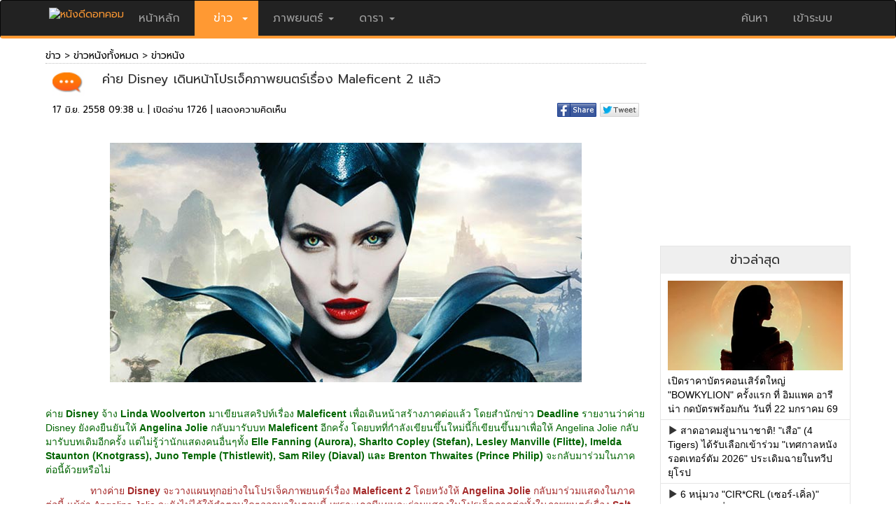

--- FILE ---
content_type: text/html; charset=utf-8
request_url: https://news.nangdee.com/viewData.php?nid=4878&Page=1&preview=
body_size: 5771
content:
<!DOCTYPE html>
<html lang="th" class="no-js">
  <head>
    <meta charset="utf-8">
    <meta http-equiv="X-UA-Compatible" content="IE=edge">
    <meta name="viewport" content="width=device-width, initial-scale=1, minimum-scale=1, maximum-scale=1">
	<link rel="stylesheet" href="https://www.nangdee.com/bootstrap/css/bootstrap.min.css?v=1470358897">
	<script src="https://www.nangdee.com/bootstrap/jquery-1.12.0.min.js"></script>
	<!-- Latest compiled and minified JavaScript -->
	<script src="https://www.nangdee.com/bootstrap/js/bootstrap.min.js"></script>
	<link rel="stylesheet" href="https://www.nangdee.com/style_res.min.css">
	<link href="https://fonts.googleapis.com/css?family=Prompt" rel="stylesheet">
<script type="text/javascript">
function addLink() {
	var body_element = document.getElementsByTagName('body')[0];
	var selection;
	var txtLink = "https:\/\/news.nangdee.com\/viewtopic.php?nid=4878";
	selection = window.getSelection();
	var pagelink = "<br /><br /> อ่านข้อมูลเพิ่มเติมได้ที่ : <a href='"+txtLink+"'>"+txtLink+"</a>"; /* change this if you want*/
	var copytext = selection + pagelink;
	var newdiv = document.createElement('div');
	newdiv.style.position='absolute';
	newdiv.style.left='-99999px';
	body_element.appendChild(newdiv);
	newdiv.innerHTML = copytext;
	selection.selectAllChildren(newdiv);
	window.setTimeout(function() {
		body_element.removeChild(newdiv);
	},0);
}
document.oncopy = addLink;
</script>

<style type="text/css">
	.img-h-news {
		width:100%;
	}
	.banner_yengo {
		display: block;
	}
	@media (max-width:767px) {
	.banner_yengo {
		display: none;
	}
	}
	@media (max-width:710px) {
	.img-h-news {
		width:30px;
	}
	}
	a.fontlinkpage:link,a.fontlinkpage:active,a.fontlinkpage:hover,a.fontlinkpage,.fontlinkpage{ text-decoration: none; line-height: 20px; padding:5px;}
</style>

</head>
<body role="document">



		<div class="col-xs-12 col-sm-12" style="border-bottom:#C0C0C0 1px dotted;margin:0;padding:0;">
			<a href="https://news.nangdee.com" class="linktextblack" target="_top">ข่าว</a> > <a href="./?nType=1" class="linktextblack" target="_top">ข่าวหนังทั้งหมด</a> > <a href="./?nType=1&t=1" class="linktextblack" target="_top">ข่าวหนัง</a>
			<br>
		</div><!-- .col-xs-12 col-sm-12 -->
		<div class="col-xs-12 col-sm-12"	style="margin:0;padding:0;">
			<!-- title news -->
			<div class="col-xs-12 col-sm-12" style="margin:0;padding:0;">
				<div class="col-xs-1 col-sm-1" style="text-align:right;"><img src="https://news.nangdee.com/images/test.jpg" border="0" class="img-h-news"></div>
				<div class="col-xs-11 col-sm-11"><h4 style="line-height:25px;">ค่าย Disney เดินหน้าโปรเจ็คภาพยนตร์เรื่อง Maleficent 2 แล้ว</h4></div>
			</div>
			<!-- end title news -->
			<!-- date time view social-->
			<div class="col-xs-12 col-sm-12" style="margin:0;padding:0;">
				<div class="col-xs-7 col-sm-7">
					<div class="textblack">17 มิ.ย. 2558 09:38 น.&nbsp;|&nbsp;เปิดอ่าน 1726&nbsp;|&nbsp;<a target="_self" href="#gocomment" class="textblack">แสดงความคิดเห็น</a></div>
				</div>
				<div class="col-xs-5 col-sm-5" style="text-align:right;">
												<script type="text/javascript">
							function popup(url,name,windowWidth,windowHeight){    
								myleft=(screen.width)?(screen.width-windowWidth)/2:100;	
								mytop=(screen.height)?(screen.height-windowHeight)/2:100;	
								properties = "width="+windowWidth+",height="+windowHeight;
								properties +=",scrollbars=yes, top="+mytop+",left="+myleft;   
								window.open(url,name,properties);
							}
						function twshare(){
							window.open ("http://twitter.com/home?status=https://news.nangdee.com:443/news/viewData.php?nid=4878&Page=1&preview=","Twitter_share","menubar=1,resizable=1,width=900,height=500");
						}
					</script>

					<a href="javascript:popup('https://www.facebook.com/sharer/sharer.php?u=http://news.nangdee.com/viewtopic.php?nid=4878','',600,300)" class="linktextblack"><img src="https://news.nangdee.com/images/fb_share.jpg" alt="แชร์หน้านี้" class="img-thumbnail-noborder" style="margin-bottom:12px;"></a>
					<a href="javascript:popup('http://twitter.com/home?status=http://news.nangdee.com/viewtopic.php?nid=4878','',600,300)" class="linktextblack"><img src="https://news.nangdee.com/images/tw.jpg" alt="แชร์หน้านี้" class="img-thumbnail-noborder" style="margin-bottom:12px;"></a>
					<!-- Place this tag in your head or just before your close body tag. -->
					<script type="text/javascript" src="https://apis.google.com/js/platform.js"></script>
					<!-- Place this tag where you want the share button to render. -->
					<div class="g-plus" data-action="share" data-annotation="none"></div>

				</div><!-- .col-xs-5 col-sm-5 -->
			</div><!-- .col-xs-12 col-sm-12 -->
		<!-- end date time view social-->
		</div><!-- .col-xs-12 col-sm-12 -->

		<div class="col-xs-12 col-sm-12">&nbsp;</div>

		<!-- content -->
		<div class="col-md-12 col-sm-12 col-xs-12" style="margin:0;padding:0;font-family: Tahoma, sans-serif;">			
			<p style="text-align: center;"><img alt="" src="http://news.nangdee.com/article/2015/06/4878/images/674.jpg" style="width: 650px; height: 330px;" /><br />
&nbsp;</p>

<p><span style="color: rgb(0, 100, 0);"><span style="font-size: 14px;">ค่าย<strong> Disney </strong>จ้าง <strong>Linda Woolverton </strong>มาเขียนสคริปท์เรื่อง <strong>Maleficent</strong> เพื่อเดินหน้าสร้างภาคต่อแล้ว โดยสำนักข่าว <strong>Deadline</strong> รายงานว่าค่าย Disney ยังคงยืนยันให้<strong> Angelina Jolie </strong>กลับมารับบท<strong> Maleficent</strong> อีกครั้ง โดยบทที่กำลังเขียนขึ้นใหม่นี้ก็เขียนขึ้นมาเพื่อให้ Angelina Jolie กลับมารับบทเดิมอีกครั้ง แต่ไม่รู้ว่านักแสดงคนอื่นๆทั้ง <strong>Elle Fanning (Aurora), Sharlto Copley (Stefan), Lesley Manville (Flitte), Imelda Staunton (Knotgrass), Juno Temple (Thistlewit), Sam Riley (Diaval) และ Brenton Thwaites (Prince Philip)</strong> จะกลับมาร่วมในภาคต่อนี้ด้วยหรือไม่</span></span></p>

<p><span style="font-size: 14px;">&nbsp;&nbsp;&nbsp;&nbsp;&nbsp;&nbsp;&nbsp;&nbsp;<span style="color: rgb(165, 42, 42);">&nbsp;&nbsp;&nbsp;&nbsp;&nbsp;&nbsp;&nbsp; ทางค่าย <strong>Disney</strong> จะวางแผนทุกอย่างในโปรเจ็คภาพยนตร์เรื่อง <strong>Maleficent 2</strong> โดยหวังให้ <strong>Angelina Jolie </strong>กลับมาร่วมแสดงในภาคต่อนี้ แม้ว่า Angelina Jolie จะยังไม่ได้ให้คำตอบใดๆออกมาในตอนนี้ เพราะเธอมีแผนจะร่วมแสดงในโปรเจ็คภาคต่อทั้งในภาพยนตร์เรื่อง <strong>Salt </strong>และภาพยนตร์เรื่อง <strong>Wanted </strong>แต่ทั้งสองเรื่องนี้ก็ยังไม่ได้เริ่มเดินหน้าเลย ด้าน <strong>Joe Roth </strong>นั้นจะกลับมารับหน้าที่ผู้อำนวยการสร้าง แต่ยังไม่แน่ว่าผู้กำกับ <strong>Robert Stromberg</strong> จะกลับมาด้วยหรือไม่</span></span></p>

<p><span style="font-size: 14px;">&nbsp;&nbsp;&nbsp;&nbsp;&nbsp;&nbsp;&nbsp;&nbsp;&nbsp;&nbsp;&nbsp;&nbsp;&nbsp;&nbsp;<span style="color: rgb(0, 0, 205);">&nbsp; ภาพยนตร์เรื่อง<strong> Maleficent</strong> เป็นเรื่องราวของตัวร้ายจากเรื่องเจ้าหญิงนิทราที่ไม่เคยถูกเปิดเผยมาก่อน ซึ่งจริงๆแล้ว Maleficant ใช้ชีวิตสงบสุขเติบโตขึ้นมาในอาณาจักรที่ลึกเข้าไปในป่าจนกระทั่งวันหนึ่งมีกองทัพบุกเข้ามารุกรานความสงบสุขของดินแดนแห่งนี้ เธอจึงต้องลุกขึ้นมาปกป้องดินแดนของเธอ แต่แล้วเธอก็ต้องเจ็บปวดจากการถูกทรยศอย่างโหดร้าย ซึ่งเป็นเหตุให้สาวน้อยผู้มีจิตใจบริสุทธิ์กลายเป็นคนเย็นชา</span></span></p>

<p><span style="font-size: 14px;">&nbsp;&nbsp;&nbsp;&nbsp;&nbsp;&nbsp;&nbsp;&nbsp;&nbsp;&nbsp;&nbsp;&nbsp;&nbsp;<span style="color: rgb(165, 42, 42);">&nbsp;&nbsp; เมื่อปีที่แล้วภาพยนตร์เรื่อง Maleficent สามารถกวาดรายได้ไปถึง 760 ล้านดอลล่าร์ทั่วโลก จากทุนสร้างเพียง 180 ล้านดอลล่าร์เท่านั้น</span></span></p>
		</div><!-- .col-xs-12 col-sm-12 -->
		<!-- end content -->
		<script>

		function changstyleimage(){
		var aTags = document.getElementsByTagName("p");
		var sw = document.body.clientWidth;
		for (var i = 0; i < aTags.length ; i++)
		{
			aTags[i].style.width = "100%";
			aTags[i].style.height = "100%";
		}	
		var aTags = document.getElementsByTagName("img");
		for (var i = 0; i < aTags.length ; i++)
		{
			aTags[i].style.padding = "0px 0px 5px 0px";
			if(aTags[i].width>200){
				aTags[i].style.width = "";
				aTags[i].style.height = "";
				aTags[i].classList.add("img-thumbnail-noborder");
			}
		}
		/*
		if(sw < 768){
			var aTags = document.getElementsByTagName("iframe");
			for (var i = 0; i < aTags.length ; i++)
			{
				if(aTags[i].width>300){
					aTags[i].style.width = "100%";
					aTags[i].style.height = "360px";
				}
			}
		}
		*/
		}
		changstyleimage();
		</script>

		<!-- tag -->
				<div class="col-xs-12 col-sm-12" style="margin:0;padding:0;">
			<img src="https://news.nangdee.com/images/blue-tag-icon.png" width="18px" height="18px"> :  <a href='tags.php?t_id=219' target='_blank' class='linktextblack'>Maleficent</a>, <a href='tags.php?t_id=6333' target='_blank' class='linktextblack'>Maleficent 2 </a> <br><br>
		</div><!-- .col-xs-12 col-sm-12 -->
		<!-- end tag -->
		

		<!-- sub news -->
					<div class="col-xs-12 col-sm-12">
				<font class="fonttitle">ข่าวที่เกี่ยวข้อง</font><br>
				<div style="padding-top:3px; padding-bottom:3px;"><hr style="border:#C0C0C0 1px solid;"></div>
									<li type="disc" style="font-family: Tahoma, sans-serif;"> <a href="https://news.nangdee.com/viewtopic.php?nid=17261"class="linktextblack" target="_blank">ระเบิดสงครามระหว่าง 2 แม่! โจลี่ ปะทะ ไฟเฟอร์ เพื่อลูก แฟนนิ่ง ในตัวอย่างใหม่จาก Maleficent 2</a></li>
									<li type="disc" style="font-family: Tahoma, sans-serif;"> <a href="https://news.nangdee.com/viewtopic.php?nid=16333"class="linktextblack" target="_blank">Maleficent ปล่อยใบปิดแรก แจ้งชื่อทางการ พร้อมเลื่อนฉายเร็วขึ้นเกือบ 8 เดือน</a></li>
									<li type="disc" style="font-family: Tahoma, sans-serif;"> <a href="https://news.nangdee.com/viewtopic.php?nid=14919"class="linktextblack" target="_blank">Maleficent 2 ปิดกล้อง ปล่อยออโรร่าหลับใหลก่อนปลุกเธอขึ้นมาอีกครั้งในปี 2020</a></li>
									<li type="disc" style="font-family: Tahoma, sans-serif;"> <a href="https://news.nangdee.com/viewtopic.php?nid=14220"class="linktextblack" target="_blank">Maleficent 2 เปิดกล้องแล้ว มิเชล ไฟเฟอร์ ลงนามร่วมทีมอย่างเป็นทางการ</a></li>
									<li type="disc" style="font-family: Tahoma, sans-serif;"> <a href="https://news.nangdee.com/viewtopic.php?nid=14096"class="linktextblack" target="_blank">นักแสดงเลือดใหม่จาก The Darkest Minds แฮร์ริส ดิคคินสัน คว้าบทเจ้าชายฟิลลิปใน Maleficent 2</a></li>
							</div><!-- .col-xs-12 col-sm-12 -->
				<!-- end sub news -->

		<div class="col-xs-12 col-sm-12">&nbsp;</div> 

		<div class="col-xs-12 col-sm-12" style="margin:0;padding:0;">
			<div class="banner_yengo">
				<center>
				<!--/*
  *
  * Revive Adserver Asynchronous JS Tag
  * - Generated with Revive Adserver v4.0.1
  *
  */-->

<ins data-revive-zoneid="8" data-revive-id="4f232fc4edd038864f422c1d5b30dafd"></ins>
<script async src="//www.nangdee.com/advertisement/www/delivery/asyncjs.php"></script>				</center>
			</div>
		</div><!-- .col-xs-12 col-sm-12 -->

		<div class="col-xs-12 col-sm-12">&nbsp;</div> 

		<div class="col-xs-12 col-sm-12" style="margin:0;padding:0;">
			<div class="banner_yengo">
				<script id="1804454515163246">(function(e){var js = document.getElementById("1804454515163246"); var block = document.createElement("div"); block.id = "DIV_YNG_"+e+"_"+parseInt(Math.random()*1e3); block.className = "yengo-block yengo-block-"+e; block.style = "display:block !important"; js.parentNode.insertBefore(block, js); if("undefined"===typeof window.loaded_blocks_yengo){window.loaded_blocks_yengo=[]; function n(){var e=window.loaded_blocks_yengo.shift(); var t=e.adp_id; var r=e.div; var i=document.createElement("script"); i.async=true; i.charset="utf-8"; i.src="//code.yengo.com/data/"+t+".js?async=1&div="+r+"&t="+Math.random(); var s=document.getElementsByTagName("head")[0]||document.getElementsByTagName("body")[0]; s.appendChild(i); var o=setInterval(function(){if(document.getElementById(r).innerHTML&&window.loaded_blocks_yengo.length){n(); clearInterval(o)}},50)} setTimeout(n)}window.loaded_blocks_yengo.push({adp_id:e,div:block.id})})(163246)</script>
			</div>
		</div><!-- .col-xs-12 col-sm-12 -->


		<div  class="col-xs-12 col-sm-12">&nbsp;</div>

		<div class="col-xs-12 col-sm-12">    
		<!-- comment -->
		<script language="javascript">
	function fncSubmit(){

		if(document.form1.fname.value=="") {
		alert("กรุณากรอกชื่อ") ;
		document.form1.fname.focus() ;
		return false ;
		}
		else if(document.form1.message.value=="") {
		alert("กรุณาแสดงความคิดเห็น") ;
		document.form1.message.focus() ;
		return false ;
		}
		/*else if(document.form1.antispamcode.value=="") {
		alert("กรุณาใส่รหัสป้องกัน Spam") ;
		document.form1.antispamcode.focus() ;
		return false ;
		}*/
		else 
		return true ;
	}
</script> 
	<!-- comment -->
<div class="panel panel-info" style="margin:0;padding:0;">
		<div class="panel-heading">
			<a name="gocomment"></a>
			<font class="fonttitle">ร่วมแสดงความคิดเห็น</font>
		</div>
		<div class="panel-body" style="margin:0;padding:0;">
			 <div class="col-xs-12 col-sm-12">&nbsp;</div>
			 <form id="form1" role="form" name="form1" method="post" action="reply.php" onSubmit="JavaScript:return fncSubmit();">
			<div class="col-xs-12 col-sm-12">ชื่อ : </div>
			<div class="col-xs-12 col-sm-12">
				<input type="text" maxlength="20" name="fname" id="fname" class="form-control" style="z-index:1;">
				<input type="hidden" name="nid" id="nid" value="4878" class="form-control" style="z-index:1;">
				<input type="hidden" name="com_type" id="com_type" value="m" class="form-control" style="z-index:1;">
				<input type="hidden" name="r_ip" id="r_ip" value="18.117.148.136" class="form-control" style="z-index:1;">
			</div>
			<div  class="col-xs-12 col-sm-12">&nbsp;</div>
			<script language="javascript" type="text/javascript">
				function limitText(limitField, limitCount, limitNum) {
					if (limitField.value.length > limitNum) {
						limitField.value = limitField.value.substring(0, limitNum);
					} else {
						limitCount.value = limitNum - limitField.value.length;
					}
				}
			</script>
			<div class="col-xs-12 col-sm-12">ความคิดเห็น : </div>
			<div class="col-xs-12 col-sm-12">
				<textarea rows='5' name="message" id="message" onKeyDown="limitText(this.form.message,this.form.countdown,6000);" onKeyUp="limitText(this.form.message,this.form.countdown,6000);" class="form-control" style="z-index:1;"></textarea>
			</div>
			<div  class="col-xs-12 col-sm-12">&nbsp;</div>
			<!--<div class="col-xs-12 col-sm-12" style="text-align:center;">: รหัสป้องกัน Spam : </div>-->
			<div  class="col-xs-12 col-sm-12" style="text-align:center;margin:0;padding:0;">
								<center>
					<script src='https://www.google.com/recaptcha/api.js'></script>
					<div class="g-recaptcha" data-sitekey="6LcXYyYTAAAAAHjd0OqoHItSRl5217SXD3ZlmSBu"></div>
				</center>
								<!--<div class="col-xs-5 col-sm-5"><input name="antispamcode" id="antispamcode" type="text"  maxlength="6" class="form-control" style="vertical-align:top;z-index:1;"></div>
				<div class="col-xs-7 col-sm-7"><img id='cryptogram' src='crypt/cryptographp.php' valign="top">&nbsp;<a title='Reload' style="cursor:pointer" onclick="javascript:document.images.cryptogram.src='crypt/cryptographp.php?cfg=0&&'+Math.round(Math.random(0)*1000)+1">&nbsp;<img src="crypt/images/reload.png" valign="bottom" ></a></div>-->
			</div>
			<div  class="col-xs-12 col-sm-12">&nbsp;</div>
			<div class="col-xs-12 col-sm-12" style="text-align:center;"><input type='submit' value='แสดงความคิดเห็น' class="btn btn-info">&nbsp;</div>
			<div  class="col-xs-12 col-sm-12">&nbsp;</div>
		</form>
	</div>
</div>
    <!-- end comment -->
	<!-- comment -->
<div class="col-xs-12 col-sm-12"><a name="pcomment"></a>
      
		 <!-- page -->  
		 
<br><br>
</div>

    <!-- end comment -->

		<!-- end comment -->
		</div><!-- .col-xs-12 col-sm-12 -->

		 <div  class="col-xs-12 col-sm-12"><br>&nbsp;</div>

		
</body>
</html>

--- FILE ---
content_type: text/html
request_url: https://news.nangdee.com/include/truehitsstat_responsive.php?pagename=NewsMovie
body_size: 326
content:
<div style="width:14px;height:17px;text-align:center;background:#373737">
<script language="javascript1.1">__th_page="NewsMovie";</script>
<div id="truehits_div"></div>
<script type="text/javascript">
  (function() {
    var ga1 = document.createElement('script'); ga1.type = 'text/javascript';
    ga1.async = true;
    ga1.src = "//lvs.truehits.in.th/dataa/q0027697.js";
    var s = document.getElementsByTagName('script')[0]; s.parentNode.insertBefore(ga1, s);
  })();
</script>
</div>

--- FILE ---
content_type: text/html; charset=utf-8
request_url: https://accounts.google.com/o/oauth2/postmessageRelay?parent=https%3A%2F%2Fnews.nangdee.com&jsh=m%3B%2F_%2Fscs%2Fabc-static%2F_%2Fjs%2Fk%3Dgapi.lb.en.2kN9-TZiXrM.O%2Fd%3D1%2Frs%3DAHpOoo_B4hu0FeWRuWHfxnZ3V0WubwN7Qw%2Fm%3D__features__
body_size: 162
content:
<!DOCTYPE html><html><head><title></title><meta http-equiv="content-type" content="text/html; charset=utf-8"><meta http-equiv="X-UA-Compatible" content="IE=edge"><meta name="viewport" content="width=device-width, initial-scale=1, minimum-scale=1, maximum-scale=1, user-scalable=0"><script src='https://ssl.gstatic.com/accounts/o/2580342461-postmessagerelay.js' nonce="PCDA6jdEbzjr3WxBVrktRQ"></script></head><body><script type="text/javascript" src="https://apis.google.com/js/rpc:shindig_random.js?onload=init" nonce="PCDA6jdEbzjr3WxBVrktRQ"></script></body></html>

--- FILE ---
content_type: text/html; charset=utf-8
request_url: https://www.google.com/recaptcha/api2/anchor?ar=1&k=6LcXYyYTAAAAAHjd0OqoHItSRl5217SXD3ZlmSBu&co=aHR0cHM6Ly9uZXdzLm5hbmdkZWUuY29tOjQ0Mw..&hl=en&v=PoyoqOPhxBO7pBk68S4YbpHZ&size=normal&anchor-ms=20000&execute-ms=30000&cb=q43lf6771dji
body_size: 49434
content:
<!DOCTYPE HTML><html dir="ltr" lang="en"><head><meta http-equiv="Content-Type" content="text/html; charset=UTF-8">
<meta http-equiv="X-UA-Compatible" content="IE=edge">
<title>reCAPTCHA</title>
<style type="text/css">
/* cyrillic-ext */
@font-face {
  font-family: 'Roboto';
  font-style: normal;
  font-weight: 400;
  font-stretch: 100%;
  src: url(//fonts.gstatic.com/s/roboto/v48/KFO7CnqEu92Fr1ME7kSn66aGLdTylUAMa3GUBHMdazTgWw.woff2) format('woff2');
  unicode-range: U+0460-052F, U+1C80-1C8A, U+20B4, U+2DE0-2DFF, U+A640-A69F, U+FE2E-FE2F;
}
/* cyrillic */
@font-face {
  font-family: 'Roboto';
  font-style: normal;
  font-weight: 400;
  font-stretch: 100%;
  src: url(//fonts.gstatic.com/s/roboto/v48/KFO7CnqEu92Fr1ME7kSn66aGLdTylUAMa3iUBHMdazTgWw.woff2) format('woff2');
  unicode-range: U+0301, U+0400-045F, U+0490-0491, U+04B0-04B1, U+2116;
}
/* greek-ext */
@font-face {
  font-family: 'Roboto';
  font-style: normal;
  font-weight: 400;
  font-stretch: 100%;
  src: url(//fonts.gstatic.com/s/roboto/v48/KFO7CnqEu92Fr1ME7kSn66aGLdTylUAMa3CUBHMdazTgWw.woff2) format('woff2');
  unicode-range: U+1F00-1FFF;
}
/* greek */
@font-face {
  font-family: 'Roboto';
  font-style: normal;
  font-weight: 400;
  font-stretch: 100%;
  src: url(//fonts.gstatic.com/s/roboto/v48/KFO7CnqEu92Fr1ME7kSn66aGLdTylUAMa3-UBHMdazTgWw.woff2) format('woff2');
  unicode-range: U+0370-0377, U+037A-037F, U+0384-038A, U+038C, U+038E-03A1, U+03A3-03FF;
}
/* math */
@font-face {
  font-family: 'Roboto';
  font-style: normal;
  font-weight: 400;
  font-stretch: 100%;
  src: url(//fonts.gstatic.com/s/roboto/v48/KFO7CnqEu92Fr1ME7kSn66aGLdTylUAMawCUBHMdazTgWw.woff2) format('woff2');
  unicode-range: U+0302-0303, U+0305, U+0307-0308, U+0310, U+0312, U+0315, U+031A, U+0326-0327, U+032C, U+032F-0330, U+0332-0333, U+0338, U+033A, U+0346, U+034D, U+0391-03A1, U+03A3-03A9, U+03B1-03C9, U+03D1, U+03D5-03D6, U+03F0-03F1, U+03F4-03F5, U+2016-2017, U+2034-2038, U+203C, U+2040, U+2043, U+2047, U+2050, U+2057, U+205F, U+2070-2071, U+2074-208E, U+2090-209C, U+20D0-20DC, U+20E1, U+20E5-20EF, U+2100-2112, U+2114-2115, U+2117-2121, U+2123-214F, U+2190, U+2192, U+2194-21AE, U+21B0-21E5, U+21F1-21F2, U+21F4-2211, U+2213-2214, U+2216-22FF, U+2308-230B, U+2310, U+2319, U+231C-2321, U+2336-237A, U+237C, U+2395, U+239B-23B7, U+23D0, U+23DC-23E1, U+2474-2475, U+25AF, U+25B3, U+25B7, U+25BD, U+25C1, U+25CA, U+25CC, U+25FB, U+266D-266F, U+27C0-27FF, U+2900-2AFF, U+2B0E-2B11, U+2B30-2B4C, U+2BFE, U+3030, U+FF5B, U+FF5D, U+1D400-1D7FF, U+1EE00-1EEFF;
}
/* symbols */
@font-face {
  font-family: 'Roboto';
  font-style: normal;
  font-weight: 400;
  font-stretch: 100%;
  src: url(//fonts.gstatic.com/s/roboto/v48/KFO7CnqEu92Fr1ME7kSn66aGLdTylUAMaxKUBHMdazTgWw.woff2) format('woff2');
  unicode-range: U+0001-000C, U+000E-001F, U+007F-009F, U+20DD-20E0, U+20E2-20E4, U+2150-218F, U+2190, U+2192, U+2194-2199, U+21AF, U+21E6-21F0, U+21F3, U+2218-2219, U+2299, U+22C4-22C6, U+2300-243F, U+2440-244A, U+2460-24FF, U+25A0-27BF, U+2800-28FF, U+2921-2922, U+2981, U+29BF, U+29EB, U+2B00-2BFF, U+4DC0-4DFF, U+FFF9-FFFB, U+10140-1018E, U+10190-1019C, U+101A0, U+101D0-101FD, U+102E0-102FB, U+10E60-10E7E, U+1D2C0-1D2D3, U+1D2E0-1D37F, U+1F000-1F0FF, U+1F100-1F1AD, U+1F1E6-1F1FF, U+1F30D-1F30F, U+1F315, U+1F31C, U+1F31E, U+1F320-1F32C, U+1F336, U+1F378, U+1F37D, U+1F382, U+1F393-1F39F, U+1F3A7-1F3A8, U+1F3AC-1F3AF, U+1F3C2, U+1F3C4-1F3C6, U+1F3CA-1F3CE, U+1F3D4-1F3E0, U+1F3ED, U+1F3F1-1F3F3, U+1F3F5-1F3F7, U+1F408, U+1F415, U+1F41F, U+1F426, U+1F43F, U+1F441-1F442, U+1F444, U+1F446-1F449, U+1F44C-1F44E, U+1F453, U+1F46A, U+1F47D, U+1F4A3, U+1F4B0, U+1F4B3, U+1F4B9, U+1F4BB, U+1F4BF, U+1F4C8-1F4CB, U+1F4D6, U+1F4DA, U+1F4DF, U+1F4E3-1F4E6, U+1F4EA-1F4ED, U+1F4F7, U+1F4F9-1F4FB, U+1F4FD-1F4FE, U+1F503, U+1F507-1F50B, U+1F50D, U+1F512-1F513, U+1F53E-1F54A, U+1F54F-1F5FA, U+1F610, U+1F650-1F67F, U+1F687, U+1F68D, U+1F691, U+1F694, U+1F698, U+1F6AD, U+1F6B2, U+1F6B9-1F6BA, U+1F6BC, U+1F6C6-1F6CF, U+1F6D3-1F6D7, U+1F6E0-1F6EA, U+1F6F0-1F6F3, U+1F6F7-1F6FC, U+1F700-1F7FF, U+1F800-1F80B, U+1F810-1F847, U+1F850-1F859, U+1F860-1F887, U+1F890-1F8AD, U+1F8B0-1F8BB, U+1F8C0-1F8C1, U+1F900-1F90B, U+1F93B, U+1F946, U+1F984, U+1F996, U+1F9E9, U+1FA00-1FA6F, U+1FA70-1FA7C, U+1FA80-1FA89, U+1FA8F-1FAC6, U+1FACE-1FADC, U+1FADF-1FAE9, U+1FAF0-1FAF8, U+1FB00-1FBFF;
}
/* vietnamese */
@font-face {
  font-family: 'Roboto';
  font-style: normal;
  font-weight: 400;
  font-stretch: 100%;
  src: url(//fonts.gstatic.com/s/roboto/v48/KFO7CnqEu92Fr1ME7kSn66aGLdTylUAMa3OUBHMdazTgWw.woff2) format('woff2');
  unicode-range: U+0102-0103, U+0110-0111, U+0128-0129, U+0168-0169, U+01A0-01A1, U+01AF-01B0, U+0300-0301, U+0303-0304, U+0308-0309, U+0323, U+0329, U+1EA0-1EF9, U+20AB;
}
/* latin-ext */
@font-face {
  font-family: 'Roboto';
  font-style: normal;
  font-weight: 400;
  font-stretch: 100%;
  src: url(//fonts.gstatic.com/s/roboto/v48/KFO7CnqEu92Fr1ME7kSn66aGLdTylUAMa3KUBHMdazTgWw.woff2) format('woff2');
  unicode-range: U+0100-02BA, U+02BD-02C5, U+02C7-02CC, U+02CE-02D7, U+02DD-02FF, U+0304, U+0308, U+0329, U+1D00-1DBF, U+1E00-1E9F, U+1EF2-1EFF, U+2020, U+20A0-20AB, U+20AD-20C0, U+2113, U+2C60-2C7F, U+A720-A7FF;
}
/* latin */
@font-face {
  font-family: 'Roboto';
  font-style: normal;
  font-weight: 400;
  font-stretch: 100%;
  src: url(//fonts.gstatic.com/s/roboto/v48/KFO7CnqEu92Fr1ME7kSn66aGLdTylUAMa3yUBHMdazQ.woff2) format('woff2');
  unicode-range: U+0000-00FF, U+0131, U+0152-0153, U+02BB-02BC, U+02C6, U+02DA, U+02DC, U+0304, U+0308, U+0329, U+2000-206F, U+20AC, U+2122, U+2191, U+2193, U+2212, U+2215, U+FEFF, U+FFFD;
}
/* cyrillic-ext */
@font-face {
  font-family: 'Roboto';
  font-style: normal;
  font-weight: 500;
  font-stretch: 100%;
  src: url(//fonts.gstatic.com/s/roboto/v48/KFO7CnqEu92Fr1ME7kSn66aGLdTylUAMa3GUBHMdazTgWw.woff2) format('woff2');
  unicode-range: U+0460-052F, U+1C80-1C8A, U+20B4, U+2DE0-2DFF, U+A640-A69F, U+FE2E-FE2F;
}
/* cyrillic */
@font-face {
  font-family: 'Roboto';
  font-style: normal;
  font-weight: 500;
  font-stretch: 100%;
  src: url(//fonts.gstatic.com/s/roboto/v48/KFO7CnqEu92Fr1ME7kSn66aGLdTylUAMa3iUBHMdazTgWw.woff2) format('woff2');
  unicode-range: U+0301, U+0400-045F, U+0490-0491, U+04B0-04B1, U+2116;
}
/* greek-ext */
@font-face {
  font-family: 'Roboto';
  font-style: normal;
  font-weight: 500;
  font-stretch: 100%;
  src: url(//fonts.gstatic.com/s/roboto/v48/KFO7CnqEu92Fr1ME7kSn66aGLdTylUAMa3CUBHMdazTgWw.woff2) format('woff2');
  unicode-range: U+1F00-1FFF;
}
/* greek */
@font-face {
  font-family: 'Roboto';
  font-style: normal;
  font-weight: 500;
  font-stretch: 100%;
  src: url(//fonts.gstatic.com/s/roboto/v48/KFO7CnqEu92Fr1ME7kSn66aGLdTylUAMa3-UBHMdazTgWw.woff2) format('woff2');
  unicode-range: U+0370-0377, U+037A-037F, U+0384-038A, U+038C, U+038E-03A1, U+03A3-03FF;
}
/* math */
@font-face {
  font-family: 'Roboto';
  font-style: normal;
  font-weight: 500;
  font-stretch: 100%;
  src: url(//fonts.gstatic.com/s/roboto/v48/KFO7CnqEu92Fr1ME7kSn66aGLdTylUAMawCUBHMdazTgWw.woff2) format('woff2');
  unicode-range: U+0302-0303, U+0305, U+0307-0308, U+0310, U+0312, U+0315, U+031A, U+0326-0327, U+032C, U+032F-0330, U+0332-0333, U+0338, U+033A, U+0346, U+034D, U+0391-03A1, U+03A3-03A9, U+03B1-03C9, U+03D1, U+03D5-03D6, U+03F0-03F1, U+03F4-03F5, U+2016-2017, U+2034-2038, U+203C, U+2040, U+2043, U+2047, U+2050, U+2057, U+205F, U+2070-2071, U+2074-208E, U+2090-209C, U+20D0-20DC, U+20E1, U+20E5-20EF, U+2100-2112, U+2114-2115, U+2117-2121, U+2123-214F, U+2190, U+2192, U+2194-21AE, U+21B0-21E5, U+21F1-21F2, U+21F4-2211, U+2213-2214, U+2216-22FF, U+2308-230B, U+2310, U+2319, U+231C-2321, U+2336-237A, U+237C, U+2395, U+239B-23B7, U+23D0, U+23DC-23E1, U+2474-2475, U+25AF, U+25B3, U+25B7, U+25BD, U+25C1, U+25CA, U+25CC, U+25FB, U+266D-266F, U+27C0-27FF, U+2900-2AFF, U+2B0E-2B11, U+2B30-2B4C, U+2BFE, U+3030, U+FF5B, U+FF5D, U+1D400-1D7FF, U+1EE00-1EEFF;
}
/* symbols */
@font-face {
  font-family: 'Roboto';
  font-style: normal;
  font-weight: 500;
  font-stretch: 100%;
  src: url(//fonts.gstatic.com/s/roboto/v48/KFO7CnqEu92Fr1ME7kSn66aGLdTylUAMaxKUBHMdazTgWw.woff2) format('woff2');
  unicode-range: U+0001-000C, U+000E-001F, U+007F-009F, U+20DD-20E0, U+20E2-20E4, U+2150-218F, U+2190, U+2192, U+2194-2199, U+21AF, U+21E6-21F0, U+21F3, U+2218-2219, U+2299, U+22C4-22C6, U+2300-243F, U+2440-244A, U+2460-24FF, U+25A0-27BF, U+2800-28FF, U+2921-2922, U+2981, U+29BF, U+29EB, U+2B00-2BFF, U+4DC0-4DFF, U+FFF9-FFFB, U+10140-1018E, U+10190-1019C, U+101A0, U+101D0-101FD, U+102E0-102FB, U+10E60-10E7E, U+1D2C0-1D2D3, U+1D2E0-1D37F, U+1F000-1F0FF, U+1F100-1F1AD, U+1F1E6-1F1FF, U+1F30D-1F30F, U+1F315, U+1F31C, U+1F31E, U+1F320-1F32C, U+1F336, U+1F378, U+1F37D, U+1F382, U+1F393-1F39F, U+1F3A7-1F3A8, U+1F3AC-1F3AF, U+1F3C2, U+1F3C4-1F3C6, U+1F3CA-1F3CE, U+1F3D4-1F3E0, U+1F3ED, U+1F3F1-1F3F3, U+1F3F5-1F3F7, U+1F408, U+1F415, U+1F41F, U+1F426, U+1F43F, U+1F441-1F442, U+1F444, U+1F446-1F449, U+1F44C-1F44E, U+1F453, U+1F46A, U+1F47D, U+1F4A3, U+1F4B0, U+1F4B3, U+1F4B9, U+1F4BB, U+1F4BF, U+1F4C8-1F4CB, U+1F4D6, U+1F4DA, U+1F4DF, U+1F4E3-1F4E6, U+1F4EA-1F4ED, U+1F4F7, U+1F4F9-1F4FB, U+1F4FD-1F4FE, U+1F503, U+1F507-1F50B, U+1F50D, U+1F512-1F513, U+1F53E-1F54A, U+1F54F-1F5FA, U+1F610, U+1F650-1F67F, U+1F687, U+1F68D, U+1F691, U+1F694, U+1F698, U+1F6AD, U+1F6B2, U+1F6B9-1F6BA, U+1F6BC, U+1F6C6-1F6CF, U+1F6D3-1F6D7, U+1F6E0-1F6EA, U+1F6F0-1F6F3, U+1F6F7-1F6FC, U+1F700-1F7FF, U+1F800-1F80B, U+1F810-1F847, U+1F850-1F859, U+1F860-1F887, U+1F890-1F8AD, U+1F8B0-1F8BB, U+1F8C0-1F8C1, U+1F900-1F90B, U+1F93B, U+1F946, U+1F984, U+1F996, U+1F9E9, U+1FA00-1FA6F, U+1FA70-1FA7C, U+1FA80-1FA89, U+1FA8F-1FAC6, U+1FACE-1FADC, U+1FADF-1FAE9, U+1FAF0-1FAF8, U+1FB00-1FBFF;
}
/* vietnamese */
@font-face {
  font-family: 'Roboto';
  font-style: normal;
  font-weight: 500;
  font-stretch: 100%;
  src: url(//fonts.gstatic.com/s/roboto/v48/KFO7CnqEu92Fr1ME7kSn66aGLdTylUAMa3OUBHMdazTgWw.woff2) format('woff2');
  unicode-range: U+0102-0103, U+0110-0111, U+0128-0129, U+0168-0169, U+01A0-01A1, U+01AF-01B0, U+0300-0301, U+0303-0304, U+0308-0309, U+0323, U+0329, U+1EA0-1EF9, U+20AB;
}
/* latin-ext */
@font-face {
  font-family: 'Roboto';
  font-style: normal;
  font-weight: 500;
  font-stretch: 100%;
  src: url(//fonts.gstatic.com/s/roboto/v48/KFO7CnqEu92Fr1ME7kSn66aGLdTylUAMa3KUBHMdazTgWw.woff2) format('woff2');
  unicode-range: U+0100-02BA, U+02BD-02C5, U+02C7-02CC, U+02CE-02D7, U+02DD-02FF, U+0304, U+0308, U+0329, U+1D00-1DBF, U+1E00-1E9F, U+1EF2-1EFF, U+2020, U+20A0-20AB, U+20AD-20C0, U+2113, U+2C60-2C7F, U+A720-A7FF;
}
/* latin */
@font-face {
  font-family: 'Roboto';
  font-style: normal;
  font-weight: 500;
  font-stretch: 100%;
  src: url(//fonts.gstatic.com/s/roboto/v48/KFO7CnqEu92Fr1ME7kSn66aGLdTylUAMa3yUBHMdazQ.woff2) format('woff2');
  unicode-range: U+0000-00FF, U+0131, U+0152-0153, U+02BB-02BC, U+02C6, U+02DA, U+02DC, U+0304, U+0308, U+0329, U+2000-206F, U+20AC, U+2122, U+2191, U+2193, U+2212, U+2215, U+FEFF, U+FFFD;
}
/* cyrillic-ext */
@font-face {
  font-family: 'Roboto';
  font-style: normal;
  font-weight: 900;
  font-stretch: 100%;
  src: url(//fonts.gstatic.com/s/roboto/v48/KFO7CnqEu92Fr1ME7kSn66aGLdTylUAMa3GUBHMdazTgWw.woff2) format('woff2');
  unicode-range: U+0460-052F, U+1C80-1C8A, U+20B4, U+2DE0-2DFF, U+A640-A69F, U+FE2E-FE2F;
}
/* cyrillic */
@font-face {
  font-family: 'Roboto';
  font-style: normal;
  font-weight: 900;
  font-stretch: 100%;
  src: url(//fonts.gstatic.com/s/roboto/v48/KFO7CnqEu92Fr1ME7kSn66aGLdTylUAMa3iUBHMdazTgWw.woff2) format('woff2');
  unicode-range: U+0301, U+0400-045F, U+0490-0491, U+04B0-04B1, U+2116;
}
/* greek-ext */
@font-face {
  font-family: 'Roboto';
  font-style: normal;
  font-weight: 900;
  font-stretch: 100%;
  src: url(//fonts.gstatic.com/s/roboto/v48/KFO7CnqEu92Fr1ME7kSn66aGLdTylUAMa3CUBHMdazTgWw.woff2) format('woff2');
  unicode-range: U+1F00-1FFF;
}
/* greek */
@font-face {
  font-family: 'Roboto';
  font-style: normal;
  font-weight: 900;
  font-stretch: 100%;
  src: url(//fonts.gstatic.com/s/roboto/v48/KFO7CnqEu92Fr1ME7kSn66aGLdTylUAMa3-UBHMdazTgWw.woff2) format('woff2');
  unicode-range: U+0370-0377, U+037A-037F, U+0384-038A, U+038C, U+038E-03A1, U+03A3-03FF;
}
/* math */
@font-face {
  font-family: 'Roboto';
  font-style: normal;
  font-weight: 900;
  font-stretch: 100%;
  src: url(//fonts.gstatic.com/s/roboto/v48/KFO7CnqEu92Fr1ME7kSn66aGLdTylUAMawCUBHMdazTgWw.woff2) format('woff2');
  unicode-range: U+0302-0303, U+0305, U+0307-0308, U+0310, U+0312, U+0315, U+031A, U+0326-0327, U+032C, U+032F-0330, U+0332-0333, U+0338, U+033A, U+0346, U+034D, U+0391-03A1, U+03A3-03A9, U+03B1-03C9, U+03D1, U+03D5-03D6, U+03F0-03F1, U+03F4-03F5, U+2016-2017, U+2034-2038, U+203C, U+2040, U+2043, U+2047, U+2050, U+2057, U+205F, U+2070-2071, U+2074-208E, U+2090-209C, U+20D0-20DC, U+20E1, U+20E5-20EF, U+2100-2112, U+2114-2115, U+2117-2121, U+2123-214F, U+2190, U+2192, U+2194-21AE, U+21B0-21E5, U+21F1-21F2, U+21F4-2211, U+2213-2214, U+2216-22FF, U+2308-230B, U+2310, U+2319, U+231C-2321, U+2336-237A, U+237C, U+2395, U+239B-23B7, U+23D0, U+23DC-23E1, U+2474-2475, U+25AF, U+25B3, U+25B7, U+25BD, U+25C1, U+25CA, U+25CC, U+25FB, U+266D-266F, U+27C0-27FF, U+2900-2AFF, U+2B0E-2B11, U+2B30-2B4C, U+2BFE, U+3030, U+FF5B, U+FF5D, U+1D400-1D7FF, U+1EE00-1EEFF;
}
/* symbols */
@font-face {
  font-family: 'Roboto';
  font-style: normal;
  font-weight: 900;
  font-stretch: 100%;
  src: url(//fonts.gstatic.com/s/roboto/v48/KFO7CnqEu92Fr1ME7kSn66aGLdTylUAMaxKUBHMdazTgWw.woff2) format('woff2');
  unicode-range: U+0001-000C, U+000E-001F, U+007F-009F, U+20DD-20E0, U+20E2-20E4, U+2150-218F, U+2190, U+2192, U+2194-2199, U+21AF, U+21E6-21F0, U+21F3, U+2218-2219, U+2299, U+22C4-22C6, U+2300-243F, U+2440-244A, U+2460-24FF, U+25A0-27BF, U+2800-28FF, U+2921-2922, U+2981, U+29BF, U+29EB, U+2B00-2BFF, U+4DC0-4DFF, U+FFF9-FFFB, U+10140-1018E, U+10190-1019C, U+101A0, U+101D0-101FD, U+102E0-102FB, U+10E60-10E7E, U+1D2C0-1D2D3, U+1D2E0-1D37F, U+1F000-1F0FF, U+1F100-1F1AD, U+1F1E6-1F1FF, U+1F30D-1F30F, U+1F315, U+1F31C, U+1F31E, U+1F320-1F32C, U+1F336, U+1F378, U+1F37D, U+1F382, U+1F393-1F39F, U+1F3A7-1F3A8, U+1F3AC-1F3AF, U+1F3C2, U+1F3C4-1F3C6, U+1F3CA-1F3CE, U+1F3D4-1F3E0, U+1F3ED, U+1F3F1-1F3F3, U+1F3F5-1F3F7, U+1F408, U+1F415, U+1F41F, U+1F426, U+1F43F, U+1F441-1F442, U+1F444, U+1F446-1F449, U+1F44C-1F44E, U+1F453, U+1F46A, U+1F47D, U+1F4A3, U+1F4B0, U+1F4B3, U+1F4B9, U+1F4BB, U+1F4BF, U+1F4C8-1F4CB, U+1F4D6, U+1F4DA, U+1F4DF, U+1F4E3-1F4E6, U+1F4EA-1F4ED, U+1F4F7, U+1F4F9-1F4FB, U+1F4FD-1F4FE, U+1F503, U+1F507-1F50B, U+1F50D, U+1F512-1F513, U+1F53E-1F54A, U+1F54F-1F5FA, U+1F610, U+1F650-1F67F, U+1F687, U+1F68D, U+1F691, U+1F694, U+1F698, U+1F6AD, U+1F6B2, U+1F6B9-1F6BA, U+1F6BC, U+1F6C6-1F6CF, U+1F6D3-1F6D7, U+1F6E0-1F6EA, U+1F6F0-1F6F3, U+1F6F7-1F6FC, U+1F700-1F7FF, U+1F800-1F80B, U+1F810-1F847, U+1F850-1F859, U+1F860-1F887, U+1F890-1F8AD, U+1F8B0-1F8BB, U+1F8C0-1F8C1, U+1F900-1F90B, U+1F93B, U+1F946, U+1F984, U+1F996, U+1F9E9, U+1FA00-1FA6F, U+1FA70-1FA7C, U+1FA80-1FA89, U+1FA8F-1FAC6, U+1FACE-1FADC, U+1FADF-1FAE9, U+1FAF0-1FAF8, U+1FB00-1FBFF;
}
/* vietnamese */
@font-face {
  font-family: 'Roboto';
  font-style: normal;
  font-weight: 900;
  font-stretch: 100%;
  src: url(//fonts.gstatic.com/s/roboto/v48/KFO7CnqEu92Fr1ME7kSn66aGLdTylUAMa3OUBHMdazTgWw.woff2) format('woff2');
  unicode-range: U+0102-0103, U+0110-0111, U+0128-0129, U+0168-0169, U+01A0-01A1, U+01AF-01B0, U+0300-0301, U+0303-0304, U+0308-0309, U+0323, U+0329, U+1EA0-1EF9, U+20AB;
}
/* latin-ext */
@font-face {
  font-family: 'Roboto';
  font-style: normal;
  font-weight: 900;
  font-stretch: 100%;
  src: url(//fonts.gstatic.com/s/roboto/v48/KFO7CnqEu92Fr1ME7kSn66aGLdTylUAMa3KUBHMdazTgWw.woff2) format('woff2');
  unicode-range: U+0100-02BA, U+02BD-02C5, U+02C7-02CC, U+02CE-02D7, U+02DD-02FF, U+0304, U+0308, U+0329, U+1D00-1DBF, U+1E00-1E9F, U+1EF2-1EFF, U+2020, U+20A0-20AB, U+20AD-20C0, U+2113, U+2C60-2C7F, U+A720-A7FF;
}
/* latin */
@font-face {
  font-family: 'Roboto';
  font-style: normal;
  font-weight: 900;
  font-stretch: 100%;
  src: url(//fonts.gstatic.com/s/roboto/v48/KFO7CnqEu92Fr1ME7kSn66aGLdTylUAMa3yUBHMdazQ.woff2) format('woff2');
  unicode-range: U+0000-00FF, U+0131, U+0152-0153, U+02BB-02BC, U+02C6, U+02DA, U+02DC, U+0304, U+0308, U+0329, U+2000-206F, U+20AC, U+2122, U+2191, U+2193, U+2212, U+2215, U+FEFF, U+FFFD;
}

</style>
<link rel="stylesheet" type="text/css" href="https://www.gstatic.com/recaptcha/releases/PoyoqOPhxBO7pBk68S4YbpHZ/styles__ltr.css">
<script nonce="vcYM6baMNn7M_2rJt-tQVg" type="text/javascript">window['__recaptcha_api'] = 'https://www.google.com/recaptcha/api2/';</script>
<script type="text/javascript" src="https://www.gstatic.com/recaptcha/releases/PoyoqOPhxBO7pBk68S4YbpHZ/recaptcha__en.js" nonce="vcYM6baMNn7M_2rJt-tQVg">
      
    </script></head>
<body><div id="rc-anchor-alert" class="rc-anchor-alert"></div>
<input type="hidden" id="recaptcha-token" value="[base64]">
<script type="text/javascript" nonce="vcYM6baMNn7M_2rJt-tQVg">
      recaptcha.anchor.Main.init("[\x22ainput\x22,[\x22bgdata\x22,\x22\x22,\[base64]/[base64]/[base64]/ZyhXLGgpOnEoW04sMjEsbF0sVywwKSxoKSxmYWxzZSxmYWxzZSl9Y2F0Y2goayl7RygzNTgsVyk/[base64]/[base64]/[base64]/[base64]/[base64]/[base64]/[base64]/bmV3IEJbT10oRFswXSk6dz09Mj9uZXcgQltPXShEWzBdLERbMV0pOnc9PTM/bmV3IEJbT10oRFswXSxEWzFdLERbMl0pOnc9PTQ/[base64]/[base64]/[base64]/[base64]/[base64]\\u003d\x22,\[base64]\\u003d\x22,\[base64]/Dq8K1wrtiw6d/w4A6w7Q6DQ/CrBfDiHkjw5HCpQpCC8O5wqsgwp5fCMKbw6zCsMOIPsK9wovDgg3CmgfCnDbDlsK2ESUuwpxhWXIiwoTDonoUGBvCk8KmO8KXNX/DrMOER8OXaMKmQ33DvCXCrMOGZ0sma8O6c8KRwrrDm3/Ds2Q3wqrDhMOoR8Ohw53CuGPDicODw6rDlMKALsO8wpHDoRRzw7pyI8Knw6PDmXdOWW3DiDh3w6/CjsKbVsO1w5zDrsKqCMK0w7VbTMOhVcKqIcK7M0YgwplFwqF+woRYwqPDhmRrwrZRQUDClEwzwqXDmsOUGTEff3FMcyLDhMOZwrPDoj5Mw7kgHypZAnBawpk9W1YSIU0oME/ChAhDw6nDpx/CncKrw53Ck2x7LkYCwpDDiF/CjsOrw6Zzw4Zdw7XDncKwwoMvaijCh8K3wrIlwoRnwoDCo8KGw4rDu29Xex1ww6xVMFohVA/DtcKuwrt5cXdGR2M/wq3CoV7Dt2zDpBrCuC/DncKNXjovw7HDug1mw6/Ci8OIKiXDm8OHRcKhwpJnTsKiw7RFEQ7DsH7DsXzDlEpTwrNhw7cpdcKxw6kqwqpBIiJYw7XCpjvDuEU/[base64]/DuVPCm8KhwpvDkmYIOCjDscOdwoA9w4XCnsOXw6jDq0DCogs9IH08D8O+wrRraMOww53ClsKIX8KbDcKowqEzwp/DgWbCu8K3eH8vGAbDvsKHF8OIwqXDvcKSZATCtwXDsWF8w7LChsO5w5wXwrPCmH7Dq3LDox9ZR0QME8Keb8OfVsOnw4cOwrEJJQrDrGcPw4dvB2jDisO9wpRlRsK3woc8WVtGwq1/w4Y6ccOsfRjDtVUsfMOpLhAZUcKawqgcw5bDgsOCWwnDixzDkS/Cr8O5MyDClMOuw6vDgW/CnsOjwq7DsQtYw4rCrMOmMT9YwqI8w4YrHR/DjExLMcOUwrh8wp/DmhV1woNqecORQMKhwpLCkcKRwrXCk2sswp9rwrvCgMO7wqbDrW7DkMO2CMKlwp3CizJCKE0iHinCs8K1wolaw5BEwqEFGMKdLMKRwrLDuAXCpiwRw7xZFX/DqcKswqtceExNPcKFwqYGZ8OXak99w7ARwpNhCxvClMORw4/CjMOhbilyw4XDosK/wrrDoArDv0TDhVnClMOlw7Z2w5onw6HDmx7CqCMAwosCQALDkMKZGRjDksKFPCHCgcOaTMOBSy3DmMKCw5TCr3VkCMOUw4bCnTEBw4MEwqjDqzcXw68ebRNQXcOpwq9tw5xrw5VrJld9w4ocwr8baUg8CcOawrTDpFxrw697fSo/[base64]/CnCpmw4E5MMKTwr7DvMKSVsOJw7HClsK1w55BIBvDjMK0wpnCpsOlb1HDjXVIwqXDkwcJw5PCrV/[base64]/DjhDCvcKowpMpwoPDtMKkWXA7fyMZwrFNIMKnwofDrcOhwqV7c8OXw751Q8KTwrYbdMOzGWnChMK0LSHCtcOza14nDsKYw4dkbiVML3/CscObQUsCJzzCmVYtw5zCqDtawqPCmD/[base64]/DpcK1w7XDixIfwpzCimEfwqvDlMKERsKhw7vCu8KxXkLDgcKSZsKPBsK7w7BEIcOBSE7Dg8KXIwTDrcOGwr/[base64]/DglwHdsOLUnDCvcKsLjQYYMKlbzJOwrHCrEsFw6JFBljDucKUwpTDkcOtw6bDgcOjUsONw5fCtsOPV8ONw77CsMOdwpnDvAUOB8O/w5PDjMKQwpt/MzY6M8KMw6XDv0ctw6Jjw67Dhlh6wq3DlWXCmcKiw6HDtMOAwoHCpMKNVsOlGMKDecOpw5NVwrhOw6JNw7LCj8OWw60FU8KTaU/CkA/ClBrDlMKcwq/[base64]/[base64]/CnMOxVzNqAcKUwppDw4nCsChbEsK1f2PDm8OXPcKzWcO2w5hXwopuAsOBecKXS8OPwoXDpsKHw5DDhMOIPDbCksOCwrAMw6/Cll99woFSwrrCvgYIwoPDukZbwoLCrsOPDSB5KMOrwrMzLQzDtwrDrMODwoBgwo7CkkLCscKZw6QXaSIWwqgAwqLCo8KIWMKOwqbDgcKQw5Jnw7jCrMOYwpMUEcKvwpRVw4/[base64]/NcO/wqbDh8Oew4h3DT4hwqheJsKsDSjCn8KGwpE7wojCjsK1BsKjIcOuasOVGMKYw5HDpsOnwoLDhy7ChsOjQcOKwqQOOW3DtxDClMOUw5LCj8K/w7/[base64]/wrbDokVIKMOUw67CocOnw5vDlw8xXMKXBMK4wrVhD0obwoAVwrLCksO1woIEfn7CoQ/Ds8Obw74xwrdNwofClSNPDsOsYwxmw7jDjFfDpcOHw45JwrTCjMOrIAV9XMOGwo/DlsKXPMKfw506w5sjw4FoasOxw6/CjsKMwpXCpsOdwrZyKcOsMDjCrilqwponw6VLNsKlCCE/OiDCvMKxayFMEkMgwqgPwqzChD3Cu0Jdw7E1DcOhGcOZwrNSFsO/Dkwxwr7CssKwXcOQwqfDgENUBsK4w6vCosOSAi3DpMOWB8Oaw6vCicK5DsOieMOkwp7DqW0Jw6EewpfDhDwaFMK4FDF2wq/[base64]/[base64]/RsOyPErDicOZwoZBM8O/GAAfw7TCucOCecOdw4XDhFnCim0TbwwLf3DDlMKtwq/[base64]/[base64]/Cu8Ohw6h1AMKrAEDCtcOmdF53wp7ChyZGScOmwrR0T8Kcw7B0woc3w5FBwrgjdsO8w4fCjsKswqrCgsKqLU3CsFvDk0rDgiNPwrXDpSolfMKSwoFlbcK8DiA7Gw9MDsO3wo/DhMK2w4rCpsKvUMO5T20gKcOcaHNPwp/Dq8O6w7jCvcOHw5gsw7ZkCMORwrrDkB/ClzkPw7gLw75PwqHCm20rJ3FGwrFxw4XCrcKkS0kbdsO5w6AxGWBCwpZ+w5stMFY/wpzCgVHDp04tScKJNjbClsO8HHxXHGjDr8Ocw7vCqyYKD8Oqw5vCqj1yUVTDoyrDmHIlwohQIsKCw5zCisKUAicbw4/[base64]/JMK0S8OrahHDjRHCqcKCcxfDtsODw7zCoyAQVcOjacOrw4ssYsKJw6rCkBE9w6rCmsOCeh/DiAnDvcKnw5fDkUTDohc7ccK2FyHDq1jCh8ORw70iW8KdYT0SXsO1wrbCsnHDoMOYLcKBw6HDisKAwpw8XzHCqVrDniADw6sBwrHDgMK7w6DCu8Kpw4/DnyFzX8OveRczTH7CumE+wqrCpnDCplzDmMO2woQxwpoedsKwJ8O3aMK9w6ZFYzzDj8O6w7F6G8OneyfCp8OowqvDsMOuTAvCuz0ZN8KOw4/ConDCqV/Crz3ClsKjNMONw5VjPsOndhYcO8OKw7bDscKrwphzC0bDlsOow67CuVvDpyXDomELAsO4esO4wo/CicOLwp7CqhDDt8KHXMKFDUDDs8K7wopOHX3DnhjCtMKMYRRUw5tQw6QLw71lw4bCgMOffsOHw67DssOzcg4dwrglw5k9TcOIQ19cwpVawp/CtMOSYihCLsKJwp3CucOHw6rCogMnIMOmOsKaUy9gTnnCqFoZw5XDicOxwr/CpMK2wpPDhsOwwpFqwonDoDIiwqc+NQJPS8KDw7bDnD7CoC3CtyNHw6TClcOPI23CjAJdVXnCt1HCuWAcwqlkw4LDj8Ktw4vDqXTDoMKmwq/[base64]/DsBNzSXpJbsKTwo8aeUbChD/DpgzCksKeEcKGw6kJVcKUJ8KafcKedGdCJ8O0JkpqEwDCnSnDmCxoFcONw4HDmsOWw6o8P3HDplwfwrLDtDnCmkJ1wqXDmMKiNATDgmvChMOjNWDDtnPDrsOna8OSGMK7w5fDq8ODw4hsw4vDtMOIXHXDqjXCn1TDjhF/w63Ch1YxCi8rPcOePsOrw77DssKfBMOxwpIWD8KtwpTDtsKzw6TDh8KUwrLCqBjCohrCqUlkNmPDnjHCugnCm8O+M8KMVlY/B1rCtsO3G3vDicOKw5/DmsKmGmM0w6TDkiDDi8O/wqxNw75pEMKvA8OnZsKwIXTDr23Dp8KpIwQxw7gow790wprCuW0SSHIaRsObw6xZZAnCicKkY8OlKsKZw6YYwrPDtSPCn1/[base64]/SMO3w7PCmMKKwqFFw5ASWHjCsATDocKSw4bDo8OiCzFlZiAnF0vDjg3CjmzDlAZpw5fDlUXCgXXClcKQw4xBwpMEITxYEMONwq7DgS8Tw5DCqhB+w67CpWAHw5kqw4Bww7MzwpjCj8OpG8OPw4x0Zilhw6PChlLCscKxClJAwo/DvjIaBcKdCig4XjJ6KMOLwprDqsKSW8Ksw4XDmgPDrwbCvTQDw5nCrTzDrzLDi8OpL3QLwq7DvxrDqS7ClMKcVHYRdMKzw5RxDQnClsKMw4jCgcKIV8ODwoQ5OwNjfRLCu3/CucOCHsOLajzCsnRMX8KGwolKw5F8wqrCpsO6wpTChcK/[base64]/CgcKtwpQDw4UDw7rCnEMew75SwrrCtFzCnMKdw4/Dk8O8YcOwwrg5CB9owqfCksOWw5kBw5HCq8KKMirDpQbDo2PCrsOAQ8Otw6BQw7BVwp5ywpkGw4tJw7/DucKpU8O9wpPDh8KjUsK1VcK8AMKYC8OywpTCinRIw7s9wppkwqfDtWbDvW3DgAnDikfDqQTCvBgtUWJWwrHCjRHDlMKtLDw6Ih7Do8KASjnDjRXDmhfCp8K7w5fDssOVDFXDjFUGwqAkw7Rlwq95wr5nc8KQK2VpXQ3CgsKswrQmw6YdF8OSwpNGw7jDjH/[base64]/[base64]/CscKxw5YZwqIRw5TDpsK0LsKQcMONXV/[base64]/DrHXDncK3wo3ClsOBwo7CvMOiwpEjYsKaZinCt2/Dp8OxwppOEMK8BW7CsirDosO7w5nDj8OHcxPCh8KTMx/CuWwnWsOPw6nDjcKEw5MUKUwIWm/DsMOfw5VnQMOjRg3DqcKlM2PCr8Otw6Q4RsKdOMKRfcKbfsKWwqlHwqzCqQEZwpZ8w7XDhh19wqLCszkswqXDqSRDCMOWw6llw7/DlwnCuUAMwrHCv8Ohw77DhcKzw55dPVEjXl/CjgZWccKROmbDoMK7ai9QQ8O9wr1OC3ZjbMOqwp3CrAHCo8OqFcO/KcOfYsK3w5xaOhcSeHk+Xhg0wqzCsmBwPz8Dwr9ew44aw5DDpRBdVmdBKGvDhsK8w4FbcT8fM8O/wr3DoDLCq8OfCmvDgDJbFCJOwqzCvQIHwoUjOGzClsOmwpHCjh3ChiHDoxUBw4rDvsKyw5sywq9KO2rCksKlw73Dl8OxRsODGMOUwoNPw54Xch3CksKxwpLClDY1fHTCksO9UMKrwqVowqDCukgdEsOUD8K8YU7ChkcMCz/Dq1LDuMO7woQcc8K1BMKjw4Y6Q8KBJMO6w67CkmHCk8Odw7IxbsOFVzAtCsOWwrrCoMOpw7LDgG1ow4Y8wrDDn2cHFWh+w4jChD3DmEsgNDkBLEl+w7/DtiF8D1NlecKnw7oAwr/ClMOYZcOBwrwCGMK/FsKCUGZpw6PDi1HDscKtwrbCvnPDvH/DmzQZRDAsISACSMKWwpprwokICwJSw6HCnRocw6rCl2gwwpcgLFHCrmkKw4XDlsKjw7BAIVjCmn/Dj8OdM8KwwojDoEE+GMKSwq3DosOvD1Elwp/[base64]/YTcuOyoRw4DDj2ZcWiTCk052wpbCiMOEw5RiM8OhwrfDuhs3IsK/[base64]/wozDqgDDv1bCqMOvwqp9NRfDqXYzwrRMw75Jw4ReAMOIFUd6w4HCnsK2w4/CmA7CqQjCkUnCi1zCuzo7f8O5Bh1uPcKFwrzDrQ4/w6fCgjDCtsOUDsKQcgfDm8Kmwr/[base64]/wrLCv8KIworCkMOzQFPDgcOOYnfDoA9hZm4wwqp1woRlw7fCrsKMwpDCksKnwqE6RgHDk0YGw6/Cr8K2Ujlsw4xcw51BwrzCtsKPw6zCt8OefShFwpwXwrhORRzCo8Ktw4okwqd4wp1IRzjDisKfACgCCB3CusK/[base64]/[base64]/CnMOXKT0XVcKkfwxEw4tAdMK1UwzDnsOfwoTCmDlreMKdcxskwqw/[base64]/Ck8KhRsKeNjZ+dRXDj0cVJ8KEwr7Dv0IcJURjV13DiHrDqhRSwrEULwbCtALDjTFCJsOywqLCmWPDtsKdHC8Yw41fUVkew7jDucOow4wJwr0hwqBHwqTDvEgLUFvDkWkHf8OOO8KbwpXCuGLCnx/CjR8MUMKDwphxOR3ClcOrwp/[base64]/Ds3lsTMKiJsK4w6MWwo3CvsOjwowbRjhcw6LDp2YpAxnCpz8KDMKlw6MUwrnCvDkrwozDmS3Dr8OywprCv8OIw5TCpcKIwotIZ8KAIDjCs8OPKMK3P8KswqQCw4DDslsMwpHDkVJew4/DlHNWYiTCjU7CocKtwqHDr8Kkw6UZSwxKw4TCisKGScOFw7V/wqDCkcONw7vDgsKsMsKlw43ClEIDw5AGUAYGw6U3QMOHXjpYw4Q1wrnCgGIxw6bCpMOQGiwmbwXDjC3CqsOQw47CscKiwrtSMEdowpbCrinCm8OVfCF8w57Dh8Klw4BCAR5Kwr/CmFTCocOKwosZQcKzYsOawr7DqinDhMOAwp1FwqY/BsO4w5USTcKyw4jCsMKhw5HCrm/[base64]/TMKxwrk1w6LChyYpw4UcacOmwonCnMO6UcOeQTnDgW0NeRBDYwfCizDCp8KyfVQzwqXDviBow7jDgcKNw7DCoMOvJxPDugTDilPDgTdbZ8O8DUp8w7HDlsOMUMKGF3BTUsK/w6o8w7jDqcO7dsKWV0TDrDnCgcKqbcOtAMKdw5oIw5/ClzEAV8KQw6w3wrZvwo4Bw59ww7odwpPDksKpf1DDglVGZw7ConHCnjIaWxwEwq0xw4bClsOFwq4KWMKzOmdFMMOuNMKaTMOkwqZEwpYTZcOmHU9JwqDClsOhwrHDlC8EBG3DiD5pBMOaSk/Cn0jCrU7CjcKaQMOsw7XCq8OUW8OtVUXCm8OIwqNew58WaMOjwprDpT7ClMKGbgh2wpUewqnCmQPDlCjCtR8Kwr5uNQnDvsO4wrbDgcONE8OIw6DCkBzDugRwfSTCqDo6S3sjwq/Cn8O2d8KKwrJewqrCsXXDsMKCQEjCscKVw5LDg2l0w515wq7DoUjDlsKWwoQ/wo4UDR7CkyHCjcKxw48+w4PCocK+wqDCkcK2OQYlw4fDhR11LzPCoMKpT8OdP8KhwptVR8K/LMKYwqIKEk9xBF1IwoDDrSLCmnofBsOsaGzDjcOSJVfCnsOiN8Opw4tADFrCnCVzaxvDjUFqwpdewp3DvGQqw6IHAsKTcFU+OcOHw4QTwpB3V0FCHMOvwo5rSMKqT8OVesOxORrCuMO5w5xlw7PDisOGwrXDqMOdQj/Dl8KudsOxL8KHJnLDlD/DgsOlw5zCq8Otw5pjwrrCp8Orw6nCo8OSR3htSsK+woBJw4PCpHx9cHTDskwQZ8Ohw4bCqsOLw5EyecKRO8OZXsKLw6rCpiBgCsObw63DmAfDmcORbhwsw6fDjRswEcOOf0PDtcKTw4k6wqplwpXDnxNvw6jDpsOlw5jDjGgowr/[base64]/DoTLCtVLDv8Kcwr0XeRcFSncywqpuw6c6w7Rrw6xQFUMyOS7CqQQlwo5/woQww5zCncOVwrfDj3XCusKtDzfDiC3Dq8KUwoVnwqxMQj3Cn8K0GxhwFUN8BxvDhV1hw6rDj8OFP8KEV8K+HDkhw5wGwqLDp8OOwqxbI8OBwoh2P8ONw7Ykw7BTfRcKwo3Cq8OSwrnDocKrIMO/[base64]/CvMKjwprCpWMyd8KQE3/Dt1t+w4vCkMKybhjDlFBaw73CnBrCuTlUI2rClxM0RjgDKsOUw6TDnjXCiMKLWmQ1wq9nwp/CmUkrNsK4Eg/DkioCw4jCkFUrQMOIwoHChC5VazbClsKGcBkDelfCtkYKwoRWw5I6IX5Hw6A+PcOjbMKHGw0GSnV2w4LDoMKFb3LDugg5USDCoyc/ccK+IMOEw4huBgdxwooiwpzCmyDCicOkwqhYTzrDisKodS3DnxsOwoZwFm41OwZiwr7DjcOUw7nChMKxw7rDonPCoXZLNsO7wptOa8KfN0DCpWNWwoLCtsKZwqjDnMOSwq3ClwfCvTrDncOFwrAowqTCvcOVXGNJbsKYw5/DiWvDt2LClRnCqcOrFDp7MEEqQ0tKw5wOwphVwrrCjcKHwolsw7zDkWHClF/DnTowGcKWFh93J8KBDcK/wqPDo8KeVWNAw7nDusK7wq8YwrbDjcO8FlbDuMKuRjzDqGIXwqYNWMKNe1tsw7w8wrEPwrHCtxfCogl8w4TDpMK3wpRmAcOAw5fDvsKnwrzDn3vDsiITeUvCocO6RDcwwp1xwpZSw7/[base64]/Dv8O4w5JNw5bDliLCnAA6fSRlwoJdw7PDjsOyw51uwq7CjyfDs8OJJMOmwqnDncOUZEjDoQvDo8OCwooHVBcxw4Qowoxbw7/CtyXDuRUfesKCeyQNwo7CuzrDhsK1ccKnDsOxS8KXw73CssK6w65PEDFXw63DoMO9w6nDlsKuw48gZMKISMOfw6pjwrLDnHjCp8K1w6rCqGXDhEBRMg/DiMKyw5E0w4TDhWDCosKJZcKVP8K8w7nCq8OFw51jwpDCkhbCuMKTw5zCtnbDj8O+F8OKLsOAVAvCgsKGYsKLEkwJw7BYw4XDjQ7DscO2wrUTwrQUXC58w4/DvcKrw7rDlMO3w4LDicKFw4pmwoAUAcOTRcOHw5XDr8K/w7fDp8OXwpIRw63CnjJyaDIOeMOVwqQSw7DCuC/Dsz7CvcKBwpbDj0zCt8OkwqJWw4LDljHDqjMdw6VbGsKDX8Kmf1fDhsKLwpU3L8KpfxlpbMKxw5BCw6vCj0DCtsOCwq4/Nk1+w4EaakRww45tYMOUJGXDo8KtSWrDg8OJL8KBYyvCkAbCu8OLw7/[base64]/GsO4dkDDrSdKw5fCgSPDnSpuYMKKw6sKwp7DjcOoXMOeL37Dq8OnTMOzCcKHw6TDpsK2Lxt9dMO8w7zCs2HCjGMCwoVtZ8K/wo3CmsOONiQ7WsOzw43DsXUufMKuw4HCqUHDrsOVw5FiWWBEwrnDiG7Cs8ONw7F4worDtcKewpzDj14DLkPCtMKqBcKuwrDCrcKnwocWw57CqMKxLG3DjcKlZzjCu8KTaRfCgyjCr8O8WxjCnznDgcKOw6A/EcOXQcKfCcKCAF7DnsKEVsOGPMOpXcK1wp3DiMKkHD8rw4fCjcOuFlPDrMOoR8K+P8ObwrplwqNPesKRw5HDhcOiYcOTOxLCm0vClsKzwqkGwq13w7tRw7nCmHDDsHXCgxfCtB7DmcOQScO5wqjCrMKswo3DisORw6zDvXwkJ8OEfX/[base64]/CqiXDqMKYY8OfWsOGE8O6w48CBcKxQRMlWQ/DimLCmMKtw5BiKHTDqxRNXAZKXQsfEcOsworCucOsdsOLTkl3P2HCtMOjR8OaLsKmwrcld8OzwpljNMKGwrQ7KAkhHG0iXmMnVMOZHVnCrWfCkA0aw6Z3w4LDlcOXTmQLw7Z8dcKZwoTChcK1w7XCrMO7wqrCj8OPMcKuw7sIwrnDtWjCgcKPMMOlfcK/eDjDtXNfw7UifMOzwpXDhUAAwpZHR8OjFCLDvMK2w7ASwrXDnzEMw53DpwJ2w4HCsiQxwpdgwrpsNTDCl8O+EMKywpIAwqjDqMK7wqHCiDbDm8K5MMOcw7fCkcKWBcKlwrjCvDTDtsO2IATDpFgOJ8ONwqLCmMO8cSh/wrlGwosURV8tUcKSwoLDrsKfw6/CuVHCgsKGw7EVNWvDvcKVPcObw57CsyYMwqbCpMOwwoZ2IcOZwopHVMKFPSvCjcK8IEDDq0zClyDDuCbDlcOfw6cywp/DjUhEPj1cw7DDrR3CrUwmZxwQUcOuCcKLMm/DrcOKYTQ3VWLCj3vDlMKuw4E7wq3CjsKZwotbw5MPw4jCqRHDmMKiRQfCqHPCtDMow6rDjsKcw4ZOVcK6w5XCsVw9w7/CncK2wpEFw7fCqmdPDMOHGnrCjMKFZ8OOw6wiwpkrFmLCvMK3ASzDsFFUw7Rtb8K2wrzCoBPCicKNw4d2wqbDi0dow5sRwqzDiTvDtgHDvsO0w6nDuhHDosKjw5rCtsKYwo5Gw5/DiBcSShdmw7pAccKGP8OmEMO6w6NgbifDuFjDsRDCrsKALkLCtsKiwpzCuT0Aw7jCscOrRyjCmXtOdcKAfAfDpUgNPWJYLsOBe0Y4XUTDh1XCtELDvsKJw5/CrcO2ecOiaXTDsMOxVUZJPMODw5V0OEHDtH9hLcK8w6HCkMK4SMOLw4TCikPDosOww5g+w5TDvC7DocKqw69owplWw5/DgsKZAcKCw6xVwqnDjnrDshs3w4rDlV7DpQ/DucKEBsO/bcOpJHtkwqFVw54pwpbDgghCbCskwrd3dMKsI2Edwq7Cu3wbEzbCtcOMQMO2woxhwqzChsOlfsO8w4/DtMKfcQHDn8KvOsOpw7zDuFNMwossw7HDr8KwbU8IwoLCvAINw5/DjE3Cg2AFV3vCpcKQw5bCkjMXw7jDicKTJmV4w7HDjQ43wq/Ch3ktw5PCvsKuQcKxw4QRw5cEecObLhHDlMKMUMO8aA7DkHpEKUJ5NHzDs2RHO1TDgMODLVIfw75vwoISRXMwBsO3wpbCo1fDm8ORWhzDscO3bCgQwrNzw6NhXMKcMMOmw6gxw5jCr8OjwodcwoN0wqBoHQDDjFrCgMKlHBdfwqPCph/CksK9wrVLcMOEw4rCsyEOe8KUf3rCqcOdSMOfw4E/w7dbw6pew6Q0FcOxQR0Xwokuw63Cm8OBVlUJw57Cs3BDX8K3w4vCqcKAwq0aXDDDmMK2cMKlFh/DonfCiXnCk8OBCBbDuF3Ct2vDlcOdwrrCs1lIPFovWxQpQsOheMKAw5LCj1/DukBWw43Ch14bJlDDrFnDt8OPwrPDhzQ8csK8w60pw64wwpLDuMKwwqpHHsOKfjMqwpo9w4HCosKSURYAHn8lw6VRwoEFwqbCgzXCnsKYwqtyKsK4wobDmEfCuBPDqsOVXxjDrj9mBDPCg8KlQzMRUQTDu8O/axRjQsOLw7hMHsKaw7rCl0jDmkpww7BdM15Qw60hWEXDg1PClgvDpsOhw4TCki83DhzCgUM1w6/CocOHc1N0MWbDkTgCXMK3wo3Cp2TCqALCj8O+wpLDsj/Cjh3ClcOpwpvDp8OuRcOnwqNPLnYiZGzCkVXCn2hCw73DicONRyIZE8OcwoPCnULCtzZ3wrzDo0h+fsKHBW7CgjDCoMKbIcODFTDDgsOlRMKkPMK+w4fDqSEoHj/DvXxrwqtHwoXDscKoUMK5GsKLFcOBw5HDssOewo5Iw4wKw7DDgTDCkgIPUGJNw788w5PCvxJ/dkI+RSBmwpgqd38NIcOYwpbCiw3CkwJVK8OJw6xBw7QGwo/DpcOtwq4yK1HDqsK7AU3CkkEuwqtRwqvCmcK9fsKxw41owpzCrVlBMMKgw7bCvXDDpyLDjMKkwo9TwodmCntiwqvCtMKjw4PCikR/w5zDpMKSw7dHXlg2w67DohzCpTxnw6PDnwXDjDNXw6/DggTClX4Ow4DDvGzDtsOaFcOeV8KQwqjDqhrCmsORB8OVSXhuwrXDtUvCiMKvwrHDuMOZUMODwpPDg2FbU8K/[base64]/Cm8KEGGDDvE4LezsYTsK1asKjwq7Dk8O1w4QuFsKIwoDCk8ODw7AQbUAjZcKzw5Bzf8KVGQ3Cm3DDqEMxScO7w4zDokoGS0UFwqPCmmkFwrPDrFsYRF0FBsO1WAZbw4bDr0/CocKkdcKIw6HCgkFuwql9ZFEsVS7Cj8K6w4xGwpzDpMOuH1NlQMKBVQDCsSrDl8KweExyIG/CjMKiL0FubDZSw7VGw7rCiiPDpMO8W8OOZmnCrMOfHyXClsKfWhRuw6TCmVTCk8OLwpXDgcOxwq4LwqrDocOpVTnCgEjDoGonwoEUw4fDhC94w43CmGfCuRxFwpLDjSUdEsOqw57CiHvCgjJYwrAmw5jCrcKkw4dEFF4sIcKoIsKWKcOcwp9Xw6/Ci8O1w70KDw0/AcKOCCIIOHIcw4LDkBDClmJJcTAIw5PDhR57w7/Cj1trw4jDuDnDncKjL8OnBHpFwpjDiMOgwrbDlsOtwr/DuMKzwpfCg8KKwoLDiWDDsEE2wpBEwqTDhmTDmMKSAAp1UxF2w58PACtTw5IwfcOwfHMLXgLCmMOCwr/DkMK3w7hww5J4w59IfkXClmHCmsK6Dx46w5UORMOGdsOZw7MjRcKNwrEDw4FRAEEsw48jwo80eMO+BWTCtBXCpiFdwqbDp8KPwoLCnsKNw5/DnCHCk0DDhMOHTsKow4bDnMKuGMK9wqjCtSt+wrc5C8KQw50gwrxxwobCiMKeNMKmwp5Cwo0ZbDfDt8O7wrrCiRkdwrrDksKTKMO6wrBtwq/DunrDucKAw7/CvsOCDSHDhD3DtsO6w4U8wqTDlsO/[base64]/[base64]/DpWhPwoJoQ8ONw5TDocKFQcKPw4DDkMKJw6Flw4x+esKqw73CocKhPAZgOsOGbcOGJsKnwrhsXS1ewo5gw4gXaDokCiTDuG8/FcK9RlorRFkPw75cAcKXw6zClcOcAEQsw7lEecK4PMOxw6x8QnnDg3Jzf8OoXxXDtcO6LsOhwrZVDcKgw4vDqSw+w5YVwqB5YsKSDj/CvsOKBcKBwoPDs8OCwoRkXUnCsnjDnBUHwrkjw73Cs8KiSV/Dn8OuLW3DsMOiR8OieyTCiyFHw55UwrzCjDwxU8OwDx0GwrcoRsKiwr/DtW3CkUjDsg/[base64]/[base64]/[base64]/w4ZUUldYw69awqPCvEQ/w49mIcOuwo3DqMKnwqB3QMK9VygTw5wyBsOmwpDDkhLDrD5/GQAawpgfwrPCusK+w6XDg8OOw7LDv8KxJ8OgwqTDkwEGAsKMEsKmwrFJwpXCv8OyRhvCtsO/CzHDsMOHWcOgBwJ5w6LCqi7Dp1nDu8Kfw5bDkMO/Ukx9LMOOwrp7S25nwobDpR0pdMKYw6/CuMKoB2XDrDdvYR3ChgzDmsKHwpPCrS7CkcKEw43Dtk7CkCfDhGoFesOAEk4vGVrDrCFVf20nwqbCuMOgF1ZrbWTDssOFwo8hBiIYegzCtMOYw53CssKpw4PDshPDv8OJwpnCpFhhw5rDpsOqwoHDtcKzUWDDo8KrwoNowr4cwprDhsOzw79ew4FJGAFuBcOpHw/DrB3Ch8OYc8O9NcKxwojDhcOjN8Kyw6RCB8O/CkPCrCcIw40hQsO9X8KuKEYYw78vP8KgFzLDgcKIHjHDvsKuFsOZe0nCjGdcMQvCvRjCg1RGJMOuXGtVw7bDjE/Cl8Ohwq4Ow5pSwpfDjsOMw4YBMzPDmsKQwqLDkXLCl8KrYcKDwqvDjETCjxvDmcK3w5bCriBQA8O9BgTCoB3Cr8OOw5vCvkg2XGLCsUXDqcOMGcKtw7/[base64]/CpMKQUn3Cqgssw5nCmsOUw7lGw7ZZw5RHFcKcwrluw4TDq3/[base64]/DvMKFwpTCisKawpjDvsKKDMKsSsKRwrsFKQpFLQDCvMK9QMKFb8KUcMKdwovCgUfDmH7ClA1FRlYvGMOtBnbDsjLDmQ/Dn8OfGMKAHcKow646bXzDhsOnw67Dg8KIW8KrwpRUwpbDtWfCsx9/KXJ+w6jDv8Obw7DDmcObwqInw4JYEMKZPWTCv8Kow6wzwqbCjmDClFYlw5bDl01eXsKYw4HCsF1vwrMOGMKPw4FVBA9IeT9mWcK9f1VoW8KzwrwrTXlBw4BTworDkMKFdMO+w7TDmUTChcK1C8Kzwp84b8KDwp4fwpkVJsOcZ8Obbz/CpW/CiAXCksKMbcOvwqhCJcKRw6cYVMOqKMOIYCfDkMODXAPCjzPDjMKETTPCgRdqwrEPwrrChMOXIwXDvcKMwpp5w7nCm2jDjznCgcKEKi05T8KXT8KvwrHDhMKIQcOmVmt0HgckwqzCiU7DnMOgwpHCm8KjUMKpKwjCjwVXwq/CuMKQwrHCn8OzOTTChAQxwpzChcOEwrp+RWLChxJ6wrFgw6DDqXtVGMOZHRXCqsK2w5t7bUstTsKtw4pWwo3Cs8Okw6Qhw4DDoXctw7pXJsOFd8Oywo1rw4nDnMKEw5rCq2lHPijDpldqbsONw6/DpXoiNcO7FMKywrrCpHpbNQPDk8K6BSzCnj49KcKYw4XDmcK9dkzDoGvCmMKsK8OAPFvCocOnbsOlw4PDnitLwqnCgcOHSsKLR8OnwrvCpW53eR/DnyHCuApTw4ssw5fCtMKGL8KjQMKgwrhkJEJ1wo7DrsKCw4TCp8O4woUebypsAsKWMsOowoMeeR1Fw7Ikw73DrcKdw7I/[base64]/CksKkbgJgG2PCnSzDqyo3fhZYwrnDoHd0eMKQSsKXBQHDicO8wqvDuhvDkMO6D0TDqsKPwq0gw54dfh10Wy7Co8OTCcKHb194OMOGw48NwrjDqSrDpXkzwovCuMONM8O/EnbDvh5Pw4pGwpTCmMKnamjCn2pRLsOXwoDDtMO7c8Ktw5rChFHCsDAFccOXMgdqAMKgScKBw40Ow5URw4DClMO8w7/Dh1M6w4/DgVlHcMOOwpwUNcKzIWQlbcOyw77DrMOmw7XCn0fCkMK8wqHDgELDuHnDpUXDs8KYCWPDnh/CsifDoRslwpN1wpxpwrvCigQYwqbCmnRfw6jCpzHCg1bCgwXDusKDw7IYw6fDs8KSCxHCrijDshdYB0HDlsOdw6bCgMOyRMKbw7dgw4XDtwQVwoLCvHFwP8Ktw5fChsO5EsKawoNtw5/DkMO4G8KQwonCnmzDhcKVESUcJThjw4jDsRvClMKowrhdw6vCscKMwpnCksKnw40LBC41wpIXwqVKBwoRfcKHBW3CsCx9RcObwp03w6RjwoXCpR/CjcK9JwHDlMKCwqdAw4dzGMORwq/[base64]/DncOLeTk8GcOWJcOowpTCmsKQw7nCtsOQCwDDgcOrZsKawrfDlTDCi8OyGmB+w5w3wpTDi8O/wr0RKcOvcV/Dm8Omw4zCrQvCn8KRLMO0w7NUBzBxP0QnaGFRwrvDiMKpZlRmw7TDsjEAw4VfRsK3w6TCocKOw5LCkVkdfz0udDBZL2pWw6jDoSETWcK9w58Fw7zDvxljdMOxB8KIVsKUwqzCjcKFXmJaYBTDpHsnEMOZHznCqQIGw7LDg8OLTcKkw5fCtm/DvsKRwo5NwqBDSsKNw5zDtcO6w6p1w5DDuMOCwpDCggnDpyDDrk7DnMKfw4bDkkTCj8OzwoDCjcKNHmdFw4hGw5scSsOkYlbDgMK7dDHDmMOnAkbCojXDrcKaF8OiVnoIwp/Ct11pw60AwrFBwpjCtSvDqcKGFMKgw4E/SzsJdsOoGMKwDlzDtyNBw5YyWldVwqjCj8KeaH/CikjCscODI2jDi8KuWD9SQMKFw7XChWd/w5TCmsOew5jCuVAxd8OVYhYbKAMfw4wsbllEdsKHw6lzEHtLQ1DDk8KDw7TChMKow7gneikgwoPCnj7DhQPDl8O7w78iLMKrQm9nw7ADJcKJwol7OsORw7Mgw7fDgUvCh8KcNcO7VMK/PsKcfsK7acOjwrV0PTHDknjDjFsWwr5NwoYgZ3I2E8KJHcOjEsOSUMOocMOUwovCv1bCpcKCwpUXT8OmMcOIwq18KsOIG8O+wqDCqi4awqEOaibDnMKKVMOuE8OtwrUHw7/Cp8OzJDhBdMK+AMKYYMOVNyZCHMKjwrLCjzXDgsOOwrVdKcOnI0E3bcOTwo3CncO1acOZw5sCLMKXw6EeYmHDpkzDrMOTwrlDZcOxw4wbHx5fwo4jJ8KBHMK4wq4Tc8KWAjcBwpfDssKtwpJPw6HDjsKZF0vCjk7CtmYQK8OVw4YtwqrDrmI+TlcINH5/wogHO1tNKsOgNXkiFjvCpMOuLcKSwrLDucOww6zDuC4MNMOZwpzDvh9mNsOPw7t+CmzDnix2OU4ew6nDnsO5wqvDuUvDrS1Lf8KDRmNHwpvDrVk4wqfDkEXDs3lMwq/ChhU/OWfDgzFgwo/DsETCqMO7woAACcOJw5IfKnjCu2fDnRxBF8OswogpGcO3Li46CmxQXR7CrGxkNMKrCsO/[base64]/DkcKVb8OrdRnDtcORbmLDsW4NdEzDl8OGwqw/[base64]/[base64]/w5PDosKIJ8KcwqPDssORJUINQ8Kew5nCsMKTw7XCpMO7NGDChsO/[base64]/Do8O3XcOdfkDCvMOrwqgJHMOZdD5wCcKVWS0OI0hFKsOHa1PCliHChht9MnHCo2Uewowkw5ILwo/DrMKwwqvCn8O5a8OeCTLDrH/DlEAZDcK6D8K+axRNw6fDvRwFWMK0w5w6wroWw5YewqsSw6LDr8O5QsKXDcOydWQ4woBGw49qw5/DrS54RG3DiQJ8OHIbwqFJMRMlw5Z/RF/Dt8KAEQIfF1cTw6PCmAVoJcKLw4Mzw7fCqsOZAg5nw6/Dl2dzw6EzIVfCg39jNcOAw45qw5zCrsOAdsOiCT/DiVhwwrrDrcKLMG9/w6XDlXMJw4HDj0DDtcOAw5gRfsKkwoh9bMOyBAbDqwNuwppFw4ESwqXCjAXCj8OvPnbCmDLDuQ3ChTHDnRgHwplgdXTDsT3CqAkWBsOUw4HDjsKtNVLDjBt2w5TDvcOHwpMBEWLDlsO3XcKefcOywqtIHxfCvMKbbhzDh8KsBUlyR8Oyw5/Cjw7Cq8KOw6vCtgzCoiMgw7LDtsKUfMKaw5/Cg8Kkw6jDpmDDkQRYJMOyNDrDkz/DujRZAcKkLC0hw61JMhtwOcOHwqnCmMKlc8Kaw5vDoB48wqg6woTCpjTDrMOYwqo0wofDuz7DpjTDr2dLVMOhCUTCvRLDu2DCqsOpw5gxwr/ChsO2B37DpStfwqEeWcKqO3DDiQt3W07DncKFTXJhw7pYw69Gw7QJwqF1HcKxEsOpwp0Ew44kVsK0VMO0w6pKw53CoAlEwqB0wrvDocKWw4bDgDl/w4bDvcO9H8Kcwr/Cj8Omw4c+Vh1rH8KRYsOxJhEjwokfScOEwoLDqh0eFATDncKEw7R+EsKYZUXDp8K6HF94wpxQw5/DgmzCtUpSLjXCksKsCcKdwoBCSBtwPSYOZ8Ouw4lNPsKfHcKlRTBmw6/DicKJwo4uBWjCkgHCpcKnEAdlBMKSEAbCjVXCgmN6YRoww5bCi8K/wpHCkVvDh8OswpAOLcK9w6/CugLCmsOVScKsw4FcMsKHwrHDmmrDnkHCjcKUwrDDnADDgsKDHsO/[base64]/CmSYwKcOhwpEVwppLw5ZDf8OYQcObwqvDiMO9cgLClkPDu8Ogw6PCj3zCisOnw59hwqECwoMnwo0Ta8O1cyTDl8OJYxJRBMKNwrV6S1BjwpwUwqfCsjNbQ8KKwqQ4w7YvB8OXUMOUwpXDmMK/d13CtiHCkW7DvsOnMsKywpgdCXjCsxrCocO3wrXCq8KLw63ClXDCscOHwpDDjsOJwpjCtsOmHcKrYU8mPRzCqsOHw6DDtBJTfytdH8OJJBk+w67DnjLDh8O8wr/DqcOnw6TDmSfDkiYgw4jDkkXDmQF+w4/CksOZJMKnw4TDocK1w5g6w5Evwo3Dimh5wpV5w4pffcKEwpzDqsOuGMKawpPCkTXChsK/wrPCrMKubyTCg8OmwppHw5R/wqwhw4gTwqPDtHnCscOZwp/DgcO9wp3CgMO5w4k0wr7Dkh3Ci0MYwrvCtg3DhsOoWVx7cFTCoXvCrC8/[base64]/CtEMyw4zDmzMVGkpFUnJyecKqwqwAwqQRQcKwwooQwoNKUivChcOiw7hLw4U+I8Obw5/Cmh4UwqbDtF/[base64]/CokfCr8OlYsOmcB0gwrQXJMKjCxzCghAWXcO7CcKnU8KTT8Oqw4PDqMOnw7nCjMKCBMOicMOWw6/DsUUawpzChS7DpcKXa0rDklAva8ObXsO5w5TClxEcO8K1L8Odw4dtDsO6Cy4hR3/DlCQww4XDqMKKw4c/wp09PUpCBT/Cgn7DjsK7w7w9Ampawq3Doh3DslZxag9bYMOxwpQVFzpcPcOtwrHDqcOIU8K5w596REQJUMOOw7glEMK4w7XDl8KPHcOuNR1fwqjDk1XDg8OmIQPCo8OGT08ow6TDlkzDuETDrVgIwpx3woYbw6F8w6TCvwfCuR3DiA9YwqQHw6cKw6rDm8KUwq7ChMOkNX/DmMOdcR0Qw6h1wrhrwo9xw7QXFlddw6nDosOEw6TCncOLw40\\u003d\x22],null,[\x22conf\x22,null,\x226LcXYyYTAAAAAHjd0OqoHItSRl5217SXD3ZlmSBu\x22,0,null,null,null,1,[21,125,63,73,95,87,41,43,42,83,102,105,109,121],[1017145,217],0,null,null,null,null,0,null,0,1,700,1,null,0,\[base64]/76lBhnEnQkZnOKMAhmv8xEZ\x22,0,0,null,null,1,null,0,0,null,null,null,0],\x22https://news.nangdee.com:443\x22,null,[1,1,1],null,null,null,0,3600,[\x22https://www.google.com/intl/en/policies/privacy/\x22,\x22https://www.google.com/intl/en/policies/terms/\x22],\x22tR4VFAh1FO146LKNq7ggpY5nNbODqmK2+b+ikm4sDT8\\u003d\x22,0,0,null,1,1769218837276,0,0,[220],null,[36,46],\x22RC-DKrxxECtrM9Ufw\x22,null,null,null,null,null,\x220dAFcWeA6viY34Th-DY60kexUIWv1SP9G6faWDVhmAlNoWf1-DxQoZrdTz3f3-aw72d_ynYBcLEd9wShEM4Ega_YgR7sdJpL57sQ\x22,1769301637109]");
    </script></body></html>

--- FILE ---
content_type: text/css
request_url: https://www.nangdee.com/style_res.min.css?v=1479965185
body_size: 1709
content:
html *{-webkit-font-smoothing:antialiased;-moz-osx-font-smoothing:grayscale}*,:after,:before{-webkit-box-sizing:border-box;-moz-box-sizing:border-box;box-sizing:border-box}.cd-container{width:90%;max-width:768px;margin:2em auto}.cd-container::after{content:'';display:table;clear:both}header{background:#5c4751;height:100px;text-align:center}header h1{font-size:20px;font-size:1.25rem;font-weight:700;font-family:'Prompt',Tahoma,arial,sans-serif;text-transform:uppercase;font-weight:bold;padding-top:1.6em;margin-bottom:.2em}header p{font-size:13px;font-size:.8125rem;color:#957484}@media only screen and (min-width: 1024px){header{height:200px}header h1{font-size:30px;font-size:1.875rem;padding-top:2.6em}}main p{font-size:16px;font-size:1rem;line-height:1.6;margin:2em 0}@media only screen and (min-width: 1024px){main p{font-size:20px;font-size:1.25rem}}.cd-top{display:inline-block;height:65px;width:50px;position:fixed;bottom:30px;right:10px;z-index:9999;overflow:hidden;text-indent:100%;white-space:nowrap;background:url(images/predifiend-btn-2.png) no-repeat center 50%;visibility:hidden;opacity:0;-webkit-transition:opacity .3s 0s,visibility 0 .3s;-moz-transition:opacity .3s 0s,visibility 0 .3s;transition:opacity .3s 0s,visibility 0 .3s}.cd-top.cd-is-visible,.cd-top.cd-fade-out,.no-touch .cd-top:hover{-webkit-transition:opacity .3s 0s,visibility 0 0;-moz-transition:opacity .3s 0s,visibility 0 0;transition:opacity .3s 0s,visibility 0 0}.cd-top.cd-is-visible{visibility:visible;opacity:1}.cd-top.cd-fade-out{opacity:.5}.no-touch .cd-top:hover{background-color:#fff;opacity:1}@media only screen and (min-width: 768px){.cd-top{right:20px;bottom:20px}}@media only screen and (min-width: 1024px){.cd-top{height:65px;width:50px;right:25px;bottom:25px}}a.textwhite:link,a.textwhite:visited,a.textwhite:active,.textwhite{font-size:1.3rem;font-weight:700;color:#fff;text-decoration:none;line-height:18px}a.textwhite:hover{font-size:1.3rem;font-weight:700;color:#f5f5f5;text-decoration:none;line-height:18px}a.textwhite18:link,a.textwhite18:visited,a.textwhite18:active,.textwhite18{font-size:1.8rem;font-weight:700;color:#fff;text-decoration:none;line-height:23px}a.textwhite18:hover{font-size:1.8rem;font-weight:700;color:#f5f5f5;text-decoration:none;line-height:23px}a.textwhite13:link,a.textwhite13:visited,a.textwhite13:active,.textwhite13{font-size:1.3rem;font-weight:700;color:#fff;text-decoration:none;line-height:20px}a.textwhite13:hover{font-size:1.3rem;font-weight:700;color:#f5f5f5;text-decoration:none;line-height:20px}a.textwhite12:link,a.textwhite12:visited,a.textwhite12:active,.textwhite12{font-size:1.2rem;font-weight:700;color:#fff;text-decoration:none;line-height:16px;margin:0;padding:0}a.textwhite12:hover{font-size:1.2rem;font-weight:700;color:#f5f5f5;text-decoration:none;line-height:16px;margin:0;padding:0}a.textwhite11:link,a.textwhite11:visited,a.textwhite11:active,.textwhite11{font-size:1.1rem;font-weight:700;color:#fff;text-decoration:none;line-height:16px;margin:0;padding:0}a.textwhite11:hover{font-size:1.1rem;font-weight:700;color:#f5f5f5;text-decoration:none;line-height:16px;margin:0;padding:0}a.textwhite10:link,a.textwhite10:visited,a.textwhite10:active,.textwhite10{font-size:1.1rem;font-weight:700;color:#fff;text-decoration:none;line-height:15px;margin:0;padding:0}a.textwhite10:hover{font-size:1rem;font-weight:700;color:#f5f5f5;text-decoration:none;line-height:15px;margin:0;padding:0}a.textgray:link,a.textgray:visited,a.textgray:active,.textgray{font-size:13px;font-weight:400;color:#f5f5f5;text-decoration:none;line-height:15px}a.textgray:hover{font-size:13px;font-weight:400;color:#f5f5f5;text-decoration:none;line-height:15px}a.textred:link,a.textred:visited,a.textred:active,.textred{font-size:14px;font-weight:400;color:red;text-decoration:none;line-height:15px}a.textred:hover{font-size:14px;font-weight:400;color:#903;text-decoration:none;line-height:15px}.poster_link{position:relative;display:block}a.textblack:link,a.textblack:visited,a.textblack:active,.textblack{font-size:1.3rem;font-weight:400;color:#000;text-decoration:none;line-height:20px}a.textblack:hover{font-size:1.3rem;font-weight:400;color:#333;text-decoration:none;line-height:20px}.textmediapic{left:0;position:relative;background:url(./images/transpBlack.png) repeat center 50%;height:50px;width:100%;margin-top:-50px;z-index:999;color:#fff}.textmediapic_news_sm{left:0;position:relative;background:url(./images/transpBlack.png) repeat center 50%;height:40px;width:100%;margin-top:-50px;z-index:999;color:#fff}.textmediapic_news_xs{left:0;position:relative;background:url(./images/transpBlack.png) repeat center 50%;height:40px;width:100%;margin-top:-40px;z-index:999;color:#fff}.textmediapic_xs{left:0;position:relative;background:url(./images/transpBlack.png) repeat center 50%;height:40px;width:100%;margin-top:-50px;z-index:999;color:#fff}.textmediapic_xs_sw{left:0;position:relative;background:url(./images/transpBlack.png) repeat center 50%;height:40px;width:100%;margin-top:0;z-index:999;color:#fff}.textnews_mobile{background:url(./images/transpBlack.png) repeat center 50%;height:45px;width:100%;color:#fff;margin-top:-55px;z-index:999}#ndDivFooter{position:relative;left:0;top:0;width:100%;background-color:#222;text-align:center;border-top:4px solid #f93}a.linktextorange:link,a.linktextorange:active,.linktextorange,a.linktextorange:visited{font-size:1.4rem;font-weight:400;color:#f93;text-decoration:none;line-height:20px}a.linktextorange:hover{font-size:1.4rem;font-weight:400;color:#c60;text-decoration:none;line-height:20px}a.linktextblack:link,a.linktextblack:active,.linktextblack,a.linktextblack:visited{font-size:1.4rem;font-weight:400;color:#000;text-decoration:none;line-height:20px}a.linktextblack:hover{font-size:1.4rem;font-weight:400;color:#666;text-decoration:none;line-height:20px}a.loadmore:link,a.loadmore:active,.loadmore,a.loadmore:visited{font-size:1.5rem;font-weight:700;background-color:#f5f5f5;color:#f93;text-decoration:none;line-height:25px}a.loadmore:hover{font-size:1.5rem;font-weight:700;background-color:#f5f5f5;color:#c60;text-decoration:none;line-height:25px}.img-thumbnail-noborder{display:inline-block;max-width:100%;height:auto;-webkit-transition:all .2s ease-in-out;-o-transition:all .2s ease-in-out;transition:all .2s ease-in-out}.media-object.img-thumbnail-banner{max-width:none}@media (min-width: 150px){.paligntext{text-align:center}}@media (min-width: 300px){.paligntext{text-align:center}}@media (min-width: 768px){.paligntext{text-align:center}}@media (min-width: 992px){.paligntext{text-align:left}}@media (min-width: 1200px){.paligntext{text-align:left}}.swiper-container{width:100%;height:100%}.swiper-slide{text-align:left;font-size:18px;background:#fff;display:-webkit-box;display:-ms-flexbox;display:-webkit-flex;display:flex;-webkit-box-pack:center;-ms-flex-pack:center;-webkit-justify-content:center;justify-content:center;-webkit-box-align:center;-ms-flex-align:center;-webkit-align-items:center;align-items:center}.carousel-control.left,.carousel-control.right{outline:0}.carousel .carousel-control{visibility:hidden}.carousel:hover .carousel-control{visibility:visible}.carousel-indicators{display:none}.carousel-control.left,.carousel-control.right{color:@red;border:none}.carousel-control.left{width:50px}.carousel-control.right{width:50px}.if_wrapper{width:100%;height:100%;margin:0 auto;background:#fff}.h_iframe{position:relative}.h_iframe .if_ratio{display:block;width:100%;height:auto}.h_iframe iframe{position:absolute;top:0;left:0;width:100%;height:100%}@media (max-width: 1340px){.banner_120{display:none}}@media (max-width: 768px){.banner728{display:none}}@media (max-width: 1200px){.banner700{display:none}}.fonclass{font-family:Tahoma,sans-serif}

--- FILE ---
content_type: application/javascript
request_url: https://www.nangdee.com/js/main.js
body_size: 522
content:
jQuery(document).ready(function($){
	// browser window scroll (in pixels) after which the "back to top" link is shown
	var offset = 300,
		//browser window scroll (in pixels) after which the "back to top" link opacity is reduced
		offset_opacity = 1200,
		//duration of the top scrolling animation (in ms)
		scroll_top_duration = 700,
		//grab the "back to top" link
		$back_to_top = $('.cd-top'),
		$menu_fixed_top = $('.navbar');


	//hide or show the "back to top" link
	$(window).scroll(function(){
		( $(this).scrollTop() > offset ) ? $back_to_top.addClass('cd-is-visible') : $back_to_top.removeClass('cd-is-visible cd-fade-out');
		//( $(this).scrollTop() > 35 ) ? $menu_fixed_top.addClass('navbar-fixed-top') : $menu_fixed_top.removeClass('navbar-fixed-top');
		if ( $(this).scrollTop() > 145 )
		{
			if ( $(window).width() > 767 )
			{
				//$menu_fixed_top.addClass('navbar-fixed-top');
			}
		} else {
			if ( $(window).width() > 767 )
			{
				//$menu_fixed_top.removeClass('navbar-fixed-top');
			}
		}
		if( $(this).scrollTop() > offset_opacity ) { 
			$back_to_top.addClass('cd-fade-out');
		}
	});

	//smooth scroll to top
	$back_to_top.on('click', function(event){
		event.preventDefault();
		$('body,html').animate({
			scrollTop: 0 ,
		 	}, scroll_top_duration
		);
	});

});